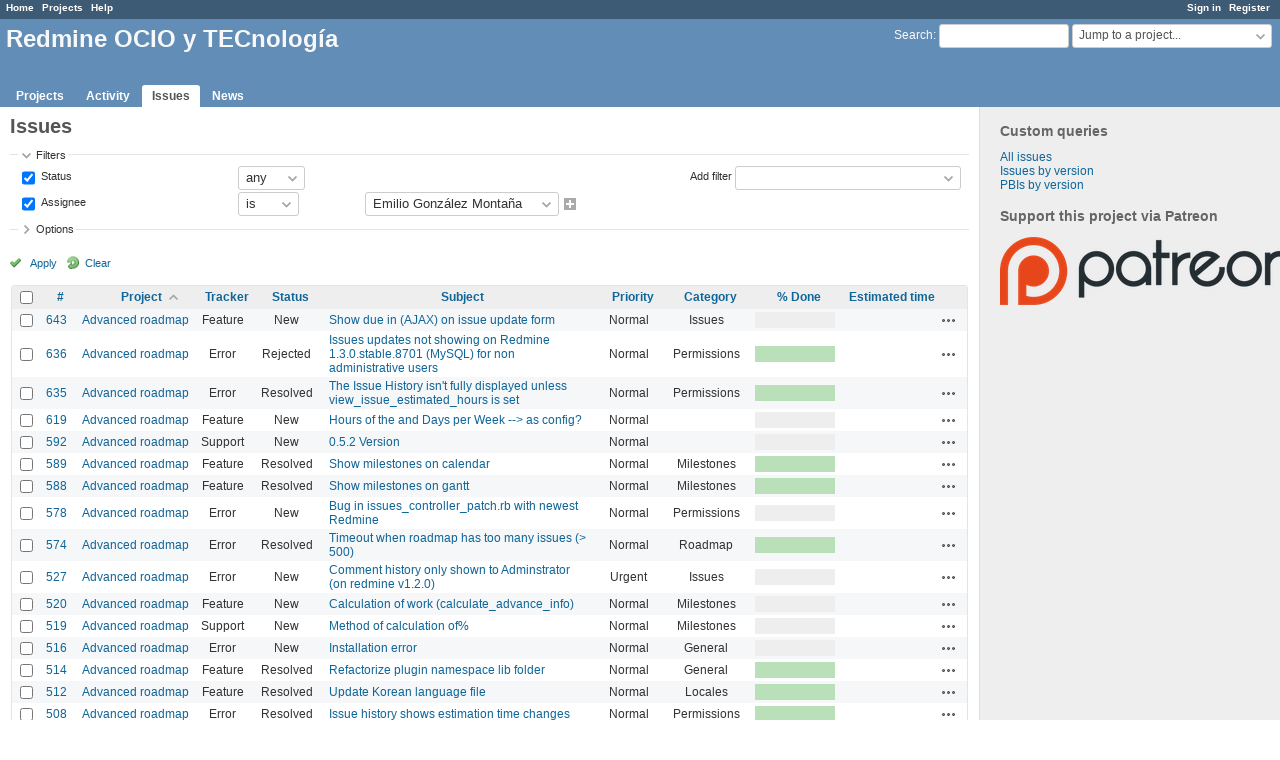

--- FILE ---
content_type: text/html; charset=utf-8
request_url: https://redmine.ociotec.com/issues?assigned_to_id=5&page=2&per_page=100&set_filter=1&sort=project%2Cid%3Adesc%2Ccategory&status_id=%2A
body_size: 120414
content:
<!DOCTYPE html>
<html lang="en">
<head>
<meta charset="utf-8" />
<meta http-equiv="X-UA-Compatible" content="IE=edge"/>
<title>Issues - Redmine OCIO y TECnología</title>
<meta name="viewport" content="width=device-width, initial-scale=1, maximum-scale=1, user-scalable=no">
<meta name="description" content="Redmine" />
<meta name="keywords" content="issue,bug,tracker" />
<meta name="csrf-param" content="authenticity_token" />
<meta name="csrf-token" content="9SFAmRpNbptwu12h03BINNkqSVX63dsHrjue1SbE75tBEzfqiGP3yi1ZztUI4W5DBSiSImiMY8cNyhMla3XN3g==" />
<link rel='shortcut icon' href='/favicon.ico?1576844386' />
<link rel="stylesheet" media="all" href="/stylesheets/jquery/jquery-ui-1.11.0.css?1576844386" />
<link rel="stylesheet" media="all" href="/stylesheets/tribute-3.7.3.css?1576844386" />
<link rel="stylesheet" media="all" href="/stylesheets/application.css?1576844386" />
<link rel="stylesheet" media="all" href="/stylesheets/responsive.css?1576844386" />

<script src="/javascripts/jquery-2.2.4-ui-1.11.0-ujs-5.2.3.js?1576844386"></script>
<script src="/javascripts/tribute-3.7.3.min.js?1576844386"></script>
<script src="/javascripts/application.js?1576844386"></script>
<script src="/javascripts/responsive.js?1576844386"></script>
<script>
//<![CDATA[
$(window).on('load', function(){ warnLeavingUnsaved('The current page contains unsaved text that will be lost if you leave this page.'); });
//]]>
</script>





  <!-- Matomo -->
<script>
  var _paq = window._paq = window._paq || [];
  /* tracker methods like "setCustomDimension" should be called before "trackPageView" */
  _paq.push(['trackPageView']);
  _paq.push(['enableLinkTracking']);
  (function() {
    var u="//matomo.ociotec.com/";
    _paq.push(['setTrackerUrl', u+'matomo.php']);
    _paq.push(['setSiteId', '2']);
    var d=document, g=d.createElement('script'), s=d.getElementsByTagName('script')[0];
    g.async=true; g.src=u+'matomo.js'; s.parentNode.insertBefore(g,s);
  })();
</script>
<!-- End Matomo Code -->

 <link rel="stylesheet" media="all" href="/plugin_assets/advanced_roadmap/stylesheets/advanced_roadmap.css?1586092573" /> <link rel="stylesheet" media="all" href="/plugin_assets/scrum/stylesheets/scrum.css?1586530886" />
<script src="/plugin_assets/scrum/javascripts/scrum.js?1586092573"></script> <link rel="stylesheet" media="all" href="/plugin_assets/wiki_graphviz_plugin/stylesheets/wiki_graphviz.css?1586092573" />


<!-- page specific tags -->
<script>
//<![CDATA[
var datepickerOptions={dateFormat: 'yy-mm-dd', firstDay: 1, showOn: 'button', buttonImageOnly: true, buttonImage: '/images/calendar.png?1576844384', showButtonPanel: true, showWeek: true, showOtherMonths: true, selectOtherMonths: true, changeMonth: true, changeYear: true, beforeShow: beforeShowDatePicker};
//]]>
</script>    <link rel="alternate" type="application/atom+xml" title="Issues" href="https://redmine.ociotec.com/issues.atom" />
    <link rel="alternate" type="application/atom+xml" title="Details of all changes" href="https://redmine.ociotec.com/issues/changes.atom" />
<script src="/javascripts/context_menu.js?1576844386"></script><link rel="stylesheet" media="screen" href="/stylesheets/context_menu.css?1576844386" /></head>
<body class="has-main-menu controller-issues action-index avatars-on">

<div id="wrapper">

<div class="flyout-menu js-flyout-menu">


        <div class="flyout-menu__search">
            <form action="/search" accept-charset="UTF-8" name="form-0425019a" method="get"><input name="utf8" type="hidden" value="&#x2713;" />
            <input type="hidden" name="issues" value="1" />
            <label class="search-magnifier search-magnifier--flyout" for="flyout-search">&#9906;</label>
            <input type="text" name="q" id="flyout-search" class="small js-search-input" placeholder="Search" />
</form>        </div>


        <h3>Project</h3>
        <span class="js-project-menu"></span>

    <h3>General</h3>
    <span class="js-general-menu"></span>

    <span class="js-sidebar flyout-menu__sidebar"></span>

    <h3>Profile</h3>
    <span class="js-profile-menu"></span>

</div>

<div id="wrapper2">
<div id="wrapper3">
<div id="top-menu">
    <div id="account">
        <ul><li><a class="login" href="/login">Sign in</a></li><li><a class="register" href="/account/register">Register</a></li></ul>    </div>
    
    <ul><li><a class="home" href="/">Home</a></li><li><a class="projects" href="/projects">Projects</a></li><li><a class="help" href="https://www.redmine.org/guide">Help</a></li></ul></div>

<div id="header">

    <a href="#" class="mobile-toggle-button js-flyout-menu-toggle-button"></a>

    <div id="quick-search">
        <form action="/search" accept-charset="UTF-8" name="form-17186d72" method="get"><input name="utf8" type="hidden" value="&#x2713;" />
        <input type="hidden" name="scope" />
        <input type="hidden" name="issues" value="1" />
        <label for='q'>
          <a accesskey="4" href="/search">Search</a>:
        </label>
        <input type="text" name="q" id="q" size="20" class="small" accesskey="f" data-auto-complete="true" data-issues-url="/issues/auto_complete?q=" />
</form>        <div id="project-jump" class="drdn"><span class="drdn-trigger">Jump to a project...</span><div class="drdn-content"><div class="quick-search"><input type="text" name="q" id="projects-quick-search" value="" class="autocomplete" data-automcomplete-url="/projects/autocomplete.js?jump=issues" autocomplete="off" /></div><div class="drdn-items projects selection"></div><div class="drdn-items all-projects selection"><a class="selected" href="/projects?jump=issues">All Projects</a></div></div></div>
    </div>

    <h1>Redmine OCIO y TECnología</h1>

    <div id="main-menu" class="tabs">
        <ul><li><a class="projects" href="/projects">Projects</a></li><li><a class="activity" href="/activity">Activity</a></li><li><a class="issues selected" href="/issues">Issues</a></li><li><a class="news" href="/news">News</a></li></ul>
        <div class="tabs-buttons" style="display:none;">
            <button class="tab-left" onclick="moveTabLeft(this); return false;"></button>
            <button class="tab-right" onclick="moveTabRight(this); return false;"></button>
        </div>
    </div>
</div>

<div id="main" class="">
    <div id="sidebar">
            


<h3>Custom queries</h3>
<ul class="queries"><li><a class="query" href="/issues?query_id=1">All issues</a></li>
<li><a class="query" href="/issues?query_id=2">Issues by version</a></li>
<li><a class="query" href="/issues?query_id=5">PBIs by version</a></li></ul>




        
    <h3>Support this project via Patreon</h3>
  <p>
    <a href="http://www.patreon.com/ociotec" target="_blank">
      <img title="Support this project" src="/plugin_assets/ads/images/patreon-logo.png?1586092573" />
    </a>
  </p>


 
    </div>

    <div id="content">
        
        <div class="contextual">
  </div>

<h2>Issues</h2>

<form id="query_form" action="/issues" accept-charset="UTF-8" name="query_form-e9a2d8e6" method="get"><input name="utf8" type="hidden" value="&#x2713;" />
  <input type="hidden" name="set_filter" id="set_filter" value="1" />
<input type="hidden" name="type" id="query_type" value="IssueQuery" disabled="disabled" />
<input type="hidden" name="sort" value="project,id:desc,category" />

<div id="query_form_with_buttons" class="hide-when-print">
<div id="query_form_content">
  <fieldset id="filters" class="collapsible ">
    <legend onclick="toggleFieldset(this);" class="icon icon-expended">Filters</legend>
    <div style="">
      <script>
//<![CDATA[

var operatorLabels = {"=":"is","!":"is not","o":"open","c":"closed","!*":"none","*":"any","\u003e=":"\u003e=","\u003c=":"\u003c=","\u003e\u003c":"between","\u003ct+":"in less than","\u003et+":"in more than","\u003e\u003ct+":"in the next","t+":"in","nd":"tomorrow","t":"today","ld":"yesterday","nw":"next week","w":"this week","lw":"last week","l2w":"last 2 weeks","nm":"next month","m":"this month","lm":"last month","y":"this year","\u003et-":"less than days ago","\u003ct-":"more than days ago","\u003e\u003ct-":"in the past","t-":"days ago","~":"contains","!~":"doesn't contain","^":"starts with","$":"ends with","=p":"any issues in project","=!p":"any issues not in project","!p":"no issues in project","*o":"any open issues","!o":"no open issues"};
var operatorByType = {"list":["=","!"],"list_status":["o","=","!","c","*"],"list_optional":["=","!","!*","*"],"list_subprojects":["*","!*","=","!"],"date":["=","\u003e=","\u003c=","\u003e\u003c","\u003ct+","\u003et+","\u003e\u003ct+","t+","nd","t","ld","nw","w","lw","l2w","nm","m","lm","y","\u003et-","\u003ct-","\u003e\u003ct-","t-","!*","*"],"date_past":["=","\u003e=","\u003c=","\u003e\u003c","\u003et-","\u003ct-","\u003e\u003ct-","t-","t","ld","w","lw","l2w","m","lm","y","!*","*"],"string":["~","=","!~","!","^","$","!*","*"],"text":["~","!~","^","$","!*","*"],"integer":["=","\u003e=","\u003c=","\u003e\u003c","!*","*"],"float":["=","\u003e=","\u003c=","\u003e\u003c","!*","*"],"relation":["=","!","=p","=!p","!p","*o","!o","!*","*"],"tree":["=","~","!*","*"]};
var availableFilters = {"status_id":{"type":"list_status","name":"Status","remote":true,"values":[["New","1"],["In progress","2"],["Resolved","3"],["Rejected","6"]]},"project_id":{"type":"list","name":"Project","remote":true},"tracker_id":{"type":"list","name":"Tracker","values":[["Feature","2"],["Error","1"],["Support","3"],["Task","5"],["User story","6"],["Defect","8"],["Technical debt","9"],["To do","7"]]},"priority_id":{"type":"list","name":"Priority","values":[["Low","3"],["Normal","4"],["High","5"],["Urgent","6"],["Immediate","7"]]},"author_id":{"type":"list","name":"Author","remote":true},"assigned_to_id":{"type":"list_optional","name":"Assignee","remote":true,"values":[["Andrew Rudenko","54","active"],["Artur H","826","active"],["Emilio González Montaña","5","active"],["Jordi Vila Mas","19120","active"],["Mark de Haan","53","active"],["Rafael Lorenzo Alonso","14","active"],["Emilio González Montaña","5"]]},"member_of_group":{"type":"list_optional","name":"Assignee's group","remote":true},"assigned_to_role":{"type":"list_optional","name":"Assignee's role","remote":true},"fixed_version_id":{"type":"list_optional","name":"Target version","remote":true},"fixed_version.due_date":{"type":"date","name":"Target version's Due date","values":null},"fixed_version.status":{"type":"list","name":"Target version's Status","values":[["open","open"],["locked","locked"],["closed","closed"]]},"subject":{"type":"text","name":"Subject","values":null},"description":{"type":"text","name":"Description","values":null},"created_on":{"type":"date_past","name":"Created","values":null},"updated_on":{"type":"date_past","name":"Updated","values":null},"closed_on":{"type":"date_past","name":"Closed","values":null},"start_date":{"type":"date","name":"Start date","values":null},"due_date":{"type":"date","name":"Due date","values":null},"estimated_hours":{"type":"float","name":"Estimated time","values":null},"done_ratio":{"type":"integer","name":"% Done","values":null},"attachment":{"type":"text","name":"File","values":null},"updated_by":{"type":"list","name":"Updated by","remote":true},"last_updated_by":{"type":"list","name":"Last updated by","remote":true},"project.status":{"type":"list","name":"Project's Status","remote":true},"cf_2":{"type":"list_optional","name":"Source","remote":true},"cf_4":{"type":"list_optional","name":"Detected on version","remote":true},"cf_4.due_date":{"type":"date","name":"Detected on version's Due date","values":null},"cf_4.status":{"type":"list","name":"Detected on version's Status","values":[["open","open"],["locked","locked"],["closed","closed"]]},"cf_5":{"type":"list_optional","name":"Redmine version","remote":true},"cf_13":{"type":"list_optional","name":"Blocked","remote":true},"cf_14":{"type":"list_optional","name":"Alone","remote":true},"relates":{"type":"relation","name":"Related to","remote":true},"duplicates":{"type":"relation","name":"Is duplicate of","remote":true},"duplicated":{"type":"relation","name":"Has duplicate","remote":true},"blocks":{"type":"relation","name":"Blocks","remote":true},"blocked":{"type":"relation","name":"Blocked by","remote":true},"precedes":{"type":"relation","name":"Precedes","remote":true},"follows":{"type":"relation","name":"Follows","remote":true},"copied_to":{"type":"relation","name":"Copied to","remote":true},"copied_from":{"type":"relation","name":"Copied from","remote":true},"parent_id":{"type":"tree","name":"Parent task","values":null},"child_id":{"type":"tree","name":"Subtasks","values":null},"issue_id":{"type":"integer","name":"Issue","values":null}};
var labelDayPlural = "days";

var filtersUrl = "\/queries\/filter?type=IssueQuery";

$(document).ready(function(){
  initFilters();
  addFilter("status_id", "*", [""]);
  addFilter("assigned_to_id", "=", ["5"]);
});

//]]>
</script>
<table id="filters-table">
</table>

<div class="add-filter">
<label for="add_filter_select">Add filter</label>
<select id="add_filter_select"><option value="">&nbsp;</option>
<option value="status_id">Status</option>
<option value="project_id">Project</option>
<option value="tracker_id">Tracker</option>
<option value="priority_id">Priority</option>
<option value="author_id">Author</option>
<option value="assigned_to_id">Assignee</option>
<option value="fixed_version_id">Target version</option>
<option value="subject">Subject</option>
<option value="description">Description</option>
<option value="done_ratio">% Done</option>
<option value="attachment">File</option>
<option value="updated_by">Updated by</option>
<option value="last_updated_by">Last updated by</option>
<option value="cf_2">Source</option>
<option value="cf_4">Detected on version</option>
<option value="cf_5">Redmine version</option>
<option value="cf_13">Blocked</option>
<option value="cf_14">Alone</option>
<option value="issue_id">Issue</option><optgroup label="Assignee"><option value="member_of_group">Assignee&#39;s group</option>
<option value="assigned_to_role">Assignee&#39;s role</option></optgroup><optgroup label="Target version"><option value="fixed_version.due_date">Target version&#39;s Due date</option>
<option value="fixed_version.status">Target version&#39;s Status</option></optgroup><optgroup label="Date"><option value="created_on">Created</option>
<option value="updated_on">Updated</option>
<option value="closed_on">Closed</option>
<option value="start_date">Start date</option>
<option value="due_date">Due date</option></optgroup><optgroup label="Time tracking"><option value="estimated_hours">Estimated time</option></optgroup><optgroup label="Project"><option value="project.status">Project&#39;s Status</option></optgroup><optgroup label="Detected on version"><option value="cf_4.due_date">Detected on version&#39;s Due date</option>
<option value="cf_4.status">Detected on version&#39;s Status</option></optgroup><optgroup label="Relations"><option value="relates">Related to</option>
<option value="duplicates">Is duplicate of</option>
<option value="duplicated">Has duplicate</option>
<option value="blocks">Blocks</option>
<option value="blocked">Blocked by</option>
<option value="precedes">Precedes</option>
<option value="follows">Follows</option>
<option value="copied_to">Copied to</option>
<option value="copied_from">Copied from</option>
<option value="parent_id">Parent task</option>
<option value="child_id">Subtasks</option></optgroup></select>
</div>

<input type="hidden" name="f[]" id="f_" value="" />

    </div>
  </fieldset>

    <fieldset id="options" class="collapsible collapsed">
      <legend onclick="toggleFieldset(this);" class="icon icon-collapsed">Options</legend>
        <div class="hidden">
          <table id="list-definition" class="">
            <tr>
              <td class="field">Columns</td>
              <td>
<span class="query-columns">
  <span>
      <label for="available_c">Available Columns</label>
      <select name="available_columns[]" id="available_c" multiple="multiple" size="10" ondblclick="moveOptions(this.form.available_c, this.form.selected_c);"><option value="parent">Parent task</option>
<option value="parent.subject">Parent task subject</option>
<option value="author">Author</option>
<option value="assigned_to">Assignee</option>
<option value="updated_on">Updated</option>
<option value="fixed_version">Target version</option>
<option value="start_date">Start date</option>
<option value="due_date">Due date</option>
<option value="pending_effort">Pending effort</option>
<option value="total_estimated_hours">Total estimated time</option>
<option value="created_on">Created</option>
<option value="closed_on">Closed</option>
<option value="last_updated_by">Last updated by</option>
<option value="relations">Related issues</option>
<option value="attachments">Files</option>
<option value="sprint">Sprint</option>
<option value="position">Position</option>
<option value="cf_2">Source</option>
<option value="cf_4">Detected on version</option>
<option value="cf_13">Blocked</option>
<option value="cf_14">Alone</option>
<option value="cf_5">Redmine version</option></select>
  </span>
  <span class="buttons">
      <input type="button" value="&#8594;" class="move-right"
       onclick="moveOptions(this.form.available_c, this.form.selected_c);" />
      <input type="button" value="&#8592;" class="move-left"
       onclick="moveOptions(this.form.selected_c, this.form.available_c);" />
  </span>
  <span>
      <label for="selected_c">Selected Columns</label>
      <select name="c[]" id="selected_c" multiple="multiple" size="10" ondblclick="moveOptions(this.form.selected_c, this.form.available_c);"><option value="project">Project</option>
<option value="tracker">Tracker</option>
<option value="status">Status</option>
<option value="subject">Subject</option>
<option value="priority">Priority</option>
<option value="category">Category</option>
<option value="done_ratio">% Done</option>
<option value="estimated_hours">Estimated time</option></select>
  </span>
  <span class="buttons">
      <input type="button" value="&#8648;" onclick="moveOptionTop(this.form.selected_c);" />
      <input type="button" value="&#8593;" onclick="moveOptionUp(this.form.selected_c);" />
      <input type="button" value="&#8595;" onclick="moveOptionDown(this.form.selected_c);" />
      <input type="button" value="&#8650;" onclick="moveOptionBottom(this.form.selected_c);" />
  </span>
</span>

<script>
//<![CDATA[

$(document).ready(function(){
  $('.query-columns').closest('form').submit(function(){
    $('#selected_c option').prop('selected', true);
  });
});

//]]>
</script></td>
            </tr>
            <tr>
              <td class="field"><label for='group_by'>Group results by</label></td>
              <td><select name="group_by" id="group_by"><option value="">&nbsp;</option>
<option value="project">Project</option>
<option value="tracker">Tracker</option>
<option value="status">Status</option>
<option value="priority">Priority</option>
<option value="author">Author</option>
<option value="assigned_to">Assignee</option>
<option value="updated_on">Updated</option>
<option value="category">Category</option>
<option value="fixed_version">Target version</option>
<option value="start_date">Start date</option>
<option value="due_date">Due date</option>
<option value="done_ratio">% Done</option>
<option value="created_on">Created</option>
<option value="closed_on">Closed</option>
<option value="sprint">Sprint</option>
<option value="cf_2">Source</option>
<option value="cf_4">Detected on version</option>
<option value="cf_13">Blocked</option>
<option value="cf_14">Alone</option>
<option value="cf_5">Redmine version</option></select></td>
            </tr>
            <tr>
              <td class="field">Show</td>
              <td><label class="inline"><input type="checkbox" name="c[]" value="description" /> Description</label><label class="inline"><input type="checkbox" name="c[]" value="last_notes" /> Last notes</label></td>
            </tr>
            <tr>
              <td>Totals</td>
              <td><label class="inline"><input type="checkbox" name="t[]" value="pending_effort" /> Pending effort</label><input type="hidden" name="t[]" id="t_" value="" /></td>
            </tr>
        </table>
      </div>
    </fieldset>
</div>

<p class="buttons">
  <a href="#" onclick="$(&quot;#query_form&quot;).submit(); return false;" class="icon icon-checked">Apply</a>
  <a class="icon icon-reload" href="/issues?set_filter=1&amp;sort=">Clear</a>
</p>
</div>



<script>
//<![CDATA[

$(function ($) {
  $('input[name=display_type]').change(function (e) {
    if ($("#display_type_list").is(':checked')) {
      $('table#list-definition').show();
    } else {
      $('table#list-definition').hide();
    }

  })
});


//]]>
</script>
</form>


<form data-cm-url="/issues/context_menu" action="/issues" accept-charset="UTF-8" name="form-b0d53fdb" method="post"><input name="utf8" type="hidden" value="&#x2713;" /><input type="hidden" name="authenticity_token" value="d6OPnVdRFSGpOPUOEICIET2WjltTYnRAN04I8aUqMVzDkfjuxX+McPTaZnrLEa5m4ZRVLMEzzICUv4UB6JsTGQ==" /><input type="hidden" name="back_url" value="/issues?assigned_to_id=5&amp;page=2&amp;per_page=100&amp;set_filter=1&amp;sort=project%2Cid%3Adesc%2Ccategory&amp;status_id=%2A" />
<input type="hidden" name="c[]" value="id" /><input type="hidden" name="c[]" value="project" /><input type="hidden" name="c[]" value="tracker" /><input type="hidden" name="c[]" value="status" /><input type="hidden" name="c[]" value="subject" /><input type="hidden" name="c[]" value="priority" /><input type="hidden" name="c[]" value="category" /><input type="hidden" name="c[]" value="done_ratio" /><input type="hidden" name="c[]" value="estimated_hours" />
<div class="autoscroll">
<table class="list issues odd-even sort-by-project sort-asc">
  <thead>
    <tr>
      <th class="checkbox hide-when-print">
        <input type="checkbox" name="check_all" id="check_all" value="" class="toggle-selection" title="Check all/Uncheck all" />
      </th>
        <th class="id"><a title="Sort by &quot;#&quot;" href="/issues?assigned_to_id=5&amp;page=2&amp;per_page=100&amp;set_filter=1&amp;sort=id%3Adesc%2Cproject%2Ccategory&amp;status_id=%2A">#</a></th>
        <th class="project"><a title="Sort by &quot;Project&quot;" class="sort asc icon icon-sorted-desc" href="/issues?assigned_to_id=5&amp;page=2&amp;per_page=100&amp;set_filter=1&amp;sort=project%3Adesc%2Cid%3Adesc%2Ccategory&amp;status_id=%2A">Project</a></th>
        <th class="tracker"><a title="Sort by &quot;Tracker&quot;" href="/issues?assigned_to_id=5&amp;page=2&amp;per_page=100&amp;set_filter=1&amp;sort=tracker%2Cproject%2Cid%3Adesc&amp;status_id=%2A">Tracker</a></th>
        <th class="status"><a title="Sort by &quot;Status&quot;" href="/issues?assigned_to_id=5&amp;page=2&amp;per_page=100&amp;set_filter=1&amp;sort=status%2Cproject%2Cid%3Adesc&amp;status_id=%2A">Status</a></th>
        <th class="subject"><a title="Sort by &quot;Subject&quot;" href="/issues?assigned_to_id=5&amp;page=2&amp;per_page=100&amp;set_filter=1&amp;sort=subject%2Cproject%2Cid%3Adesc&amp;status_id=%2A">Subject</a></th>
        <th class="priority"><a title="Sort by &quot;Priority&quot;" href="/issues?assigned_to_id=5&amp;page=2&amp;per_page=100&amp;set_filter=1&amp;sort=priority%3Adesc%2Cproject%2Cid%3Adesc&amp;status_id=%2A">Priority</a></th>
        <th class="category"><a title="Sort by &quot;Category&quot;" href="/issues?assigned_to_id=5&amp;page=2&amp;per_page=100&amp;set_filter=1&amp;sort=category%2Cproject%2Cid%3Adesc&amp;status_id=%2A">Category</a></th>
        <th class="done_ratio"><a title="Sort by &quot;% Done&quot;" href="/issues?assigned_to_id=5&amp;page=2&amp;per_page=100&amp;set_filter=1&amp;sort=done_ratio%2Cproject%2Cid%3Adesc&amp;status_id=%2A">% Done</a></th>
        <th class="estimated_hours"><a title="Sort by &quot;Estimated time&quot;" href="/issues?assigned_to_id=5&amp;page=2&amp;per_page=100&amp;set_filter=1&amp;sort=estimated_hours%2Cproject%2Cid%3Adesc&amp;status_id=%2A">Estimated time</a></th>
      <th class="buttons"></th>
    </tr>
  </thead>
  <tbody>
  <tr id="issue-643" class="hascontextmenu odd issue tracker-2 status-1 priority-4 priority-default ">
    <td class="checkbox hide-when-print"><input type="checkbox" name="ids[]" value="643" /></td>
    <td class="id"><a href="/issues/643">643</a></td>
    <td class="project"><a href="/projects/advanced-roadmap">Advanced roadmap</a></td>
    <td class="tracker">Feature</td>
    <td class="status">New</td>
    <td class="subject"><a href="/issues/643">Show due in (AJAX) on issue update form</a></td>
    <td class="priority">Normal</td>
    <td class="category">Issues</td>
    <td class="done_ratio"><table class="progress progress-0"><tr><td style="width: 100%;" class="todo"></td></tr></table><p class="percent"></p></td>
    <td class="estimated_hours"></td>
    <td class="buttons"><a title="Actions" class="icon-only icon-actions js-contextmenu" href="#">Actions</a></td>
  </tr>
  <tr id="issue-636" class="hascontextmenu even issue tracker-1 status-6 priority-4 priority-default closed ">
    <td class="checkbox hide-when-print"><input type="checkbox" name="ids[]" value="636" /></td>
    <td class="id"><a href="/issues/636">636</a></td>
    <td class="project"><a href="/projects/advanced-roadmap">Advanced roadmap</a></td>
    <td class="tracker">Error</td>
    <td class="status">Rejected</td>
    <td class="subject"><a href="/issues/636">Issues updates not showing on Redmine 1.3.0.stable.8701 (MySQL) for non administrative users</a></td>
    <td class="priority">Normal</td>
    <td class="category">Permissions</td>
    <td class="done_ratio"><table class="progress progress-100"><tr><td style="width: 100%;" class="closed" title="100%"></td></tr></table><p class="percent"></p></td>
    <td class="estimated_hours"></td>
    <td class="buttons"><a title="Actions" class="icon-only icon-actions js-contextmenu" href="#">Actions</a></td>
  </tr>
  <tr id="issue-635" class="hascontextmenu odd issue tracker-1 status-3 priority-4 priority-default closed ">
    <td class="checkbox hide-when-print"><input type="checkbox" name="ids[]" value="635" /></td>
    <td class="id"><a href="/issues/635">635</a></td>
    <td class="project"><a href="/projects/advanced-roadmap">Advanced roadmap</a></td>
    <td class="tracker">Error</td>
    <td class="status">Resolved</td>
    <td class="subject"><a href="/issues/635">The Issue History isn&#39;t fully displayed unless view_issue_estimated_hours is set</a></td>
    <td class="priority">Normal</td>
    <td class="category">Permissions</td>
    <td class="done_ratio"><table class="progress progress-100"><tr><td style="width: 100%;" class="closed" title="100%"></td></tr></table><p class="percent"></p></td>
    <td class="estimated_hours"></td>
    <td class="buttons"><a title="Actions" class="icon-only icon-actions js-contextmenu" href="#">Actions</a></td>
  </tr>
  <tr id="issue-619" class="hascontextmenu even issue tracker-2 status-1 priority-4 priority-default ">
    <td class="checkbox hide-when-print"><input type="checkbox" name="ids[]" value="619" /></td>
    <td class="id"><a href="/issues/619">619</a></td>
    <td class="project"><a href="/projects/advanced-roadmap">Advanced roadmap</a></td>
    <td class="tracker">Feature</td>
    <td class="status">New</td>
    <td class="subject"><a href="/issues/619">Hours of the and Days per Week --&gt; as config?</a></td>
    <td class="priority">Normal</td>
    <td class="category"></td>
    <td class="done_ratio"><table class="progress progress-0"><tr><td style="width: 100%;" class="todo"></td></tr></table><p class="percent"></p></td>
    <td class="estimated_hours"></td>
    <td class="buttons"><a title="Actions" class="icon-only icon-actions js-contextmenu" href="#">Actions</a></td>
  </tr>
  <tr id="issue-592" class="hascontextmenu odd issue tracker-3 status-1 priority-4 priority-default ">
    <td class="checkbox hide-when-print"><input type="checkbox" name="ids[]" value="592" /></td>
    <td class="id"><a href="/issues/592">592</a></td>
    <td class="project"><a href="/projects/advanced-roadmap">Advanced roadmap</a></td>
    <td class="tracker">Support</td>
    <td class="status">New</td>
    <td class="subject"><a href="/issues/592">0.5.2 Version</a></td>
    <td class="priority">Normal</td>
    <td class="category"></td>
    <td class="done_ratio"><table class="progress progress-0"><tr><td style="width: 100%;" class="todo"></td></tr></table><p class="percent"></p></td>
    <td class="estimated_hours"></td>
    <td class="buttons"><a title="Actions" class="icon-only icon-actions js-contextmenu" href="#">Actions</a></td>
  </tr>
  <tr id="issue-589" class="hascontextmenu even issue tracker-2 status-3 priority-4 priority-default closed ">
    <td class="checkbox hide-when-print"><input type="checkbox" name="ids[]" value="589" /></td>
    <td class="id"><a href="/issues/589">589</a></td>
    <td class="project"><a href="/projects/advanced-roadmap">Advanced roadmap</a></td>
    <td class="tracker">Feature</td>
    <td class="status">Resolved</td>
    <td class="subject"><a href="/issues/589">Show milestones on calendar</a></td>
    <td class="priority">Normal</td>
    <td class="category">Milestones</td>
    <td class="done_ratio"><table class="progress progress-100"><tr><td style="width: 100%;" class="closed" title="100%"></td></tr></table><p class="percent"></p></td>
    <td class="estimated_hours"></td>
    <td class="buttons"><a title="Actions" class="icon-only icon-actions js-contextmenu" href="#">Actions</a></td>
  </tr>
  <tr id="issue-588" class="hascontextmenu odd issue tracker-2 status-3 priority-4 priority-default closed ">
    <td class="checkbox hide-when-print"><input type="checkbox" name="ids[]" value="588" /></td>
    <td class="id"><a href="/issues/588">588</a></td>
    <td class="project"><a href="/projects/advanced-roadmap">Advanced roadmap</a></td>
    <td class="tracker">Feature</td>
    <td class="status">Resolved</td>
    <td class="subject"><a href="/issues/588">Show milestones on gantt</a></td>
    <td class="priority">Normal</td>
    <td class="category">Milestones</td>
    <td class="done_ratio"><table class="progress progress-100"><tr><td style="width: 100%;" class="closed" title="100%"></td></tr></table><p class="percent"></p></td>
    <td class="estimated_hours"></td>
    <td class="buttons"><a title="Actions" class="icon-only icon-actions js-contextmenu" href="#">Actions</a></td>
  </tr>
  <tr id="issue-578" class="hascontextmenu even issue tracker-1 status-1 priority-4 priority-default ">
    <td class="checkbox hide-when-print"><input type="checkbox" name="ids[]" value="578" /></td>
    <td class="id"><a href="/issues/578">578</a></td>
    <td class="project"><a href="/projects/advanced-roadmap">Advanced roadmap</a></td>
    <td class="tracker">Error</td>
    <td class="status">New</td>
    <td class="subject"><a href="/issues/578">Bug in issues_controller_patch.rb with newest Redmine</a></td>
    <td class="priority">Normal</td>
    <td class="category">Permissions</td>
    <td class="done_ratio"><table class="progress progress-0"><tr><td style="width: 100%;" class="todo"></td></tr></table><p class="percent"></p></td>
    <td class="estimated_hours"></td>
    <td class="buttons"><a title="Actions" class="icon-only icon-actions js-contextmenu" href="#">Actions</a></td>
  </tr>
  <tr id="issue-574" class="hascontextmenu odd issue tracker-1 status-3 priority-4 priority-default closed ">
    <td class="checkbox hide-when-print"><input type="checkbox" name="ids[]" value="574" /></td>
    <td class="id"><a href="/issues/574">574</a></td>
    <td class="project"><a href="/projects/advanced-roadmap">Advanced roadmap</a></td>
    <td class="tracker">Error</td>
    <td class="status">Resolved</td>
    <td class="subject"><a href="/issues/574">Timeout when roadmap has too many issues (&gt; 500)</a></td>
    <td class="priority">Normal</td>
    <td class="category">Roadmap</td>
    <td class="done_ratio"><table class="progress progress-100"><tr><td style="width: 100%;" class="closed" title="100%"></td></tr></table><p class="percent"></p></td>
    <td class="estimated_hours"></td>
    <td class="buttons"><a title="Actions" class="icon-only icon-actions js-contextmenu" href="#">Actions</a></td>
  </tr>
  <tr id="issue-527" class="hascontextmenu even issue tracker-1 status-1 priority-6 priority-high2 ">
    <td class="checkbox hide-when-print"><input type="checkbox" name="ids[]" value="527" /></td>
    <td class="id"><a href="/issues/527">527</a></td>
    <td class="project"><a href="/projects/advanced-roadmap">Advanced roadmap</a></td>
    <td class="tracker">Error</td>
    <td class="status">New</td>
    <td class="subject"><a href="/issues/527">Comment history only shown to Adminstrator (on redmine v1.2.0)</a></td>
    <td class="priority">Urgent</td>
    <td class="category">Issues</td>
    <td class="done_ratio"><table class="progress progress-0"><tr><td style="width: 100%;" class="todo"></td></tr></table><p class="percent"></p></td>
    <td class="estimated_hours"></td>
    <td class="buttons"><a title="Actions" class="icon-only icon-actions js-contextmenu" href="#">Actions</a></td>
  </tr>
  <tr id="issue-520" class="hascontextmenu odd issue tracker-2 status-1 priority-4 priority-default ">
    <td class="checkbox hide-when-print"><input type="checkbox" name="ids[]" value="520" /></td>
    <td class="id"><a href="/issues/520">520</a></td>
    <td class="project"><a href="/projects/advanced-roadmap">Advanced roadmap</a></td>
    <td class="tracker">Feature</td>
    <td class="status">New</td>
    <td class="subject"><a href="/issues/520">Calculation of work (calculate_advance_info)</a></td>
    <td class="priority">Normal</td>
    <td class="category">Milestones</td>
    <td class="done_ratio"><table class="progress progress-0"><tr><td style="width: 100%;" class="todo"></td></tr></table><p class="percent"></p></td>
    <td class="estimated_hours"></td>
    <td class="buttons"><a title="Actions" class="icon-only icon-actions js-contextmenu" href="#">Actions</a></td>
  </tr>
  <tr id="issue-519" class="hascontextmenu even issue tracker-3 status-1 priority-4 priority-default ">
    <td class="checkbox hide-when-print"><input type="checkbox" name="ids[]" value="519" /></td>
    <td class="id"><a href="/issues/519">519</a></td>
    <td class="project"><a href="/projects/advanced-roadmap">Advanced roadmap</a></td>
    <td class="tracker">Support</td>
    <td class="status">New</td>
    <td class="subject"><a href="/issues/519">Method of calculation of%</a></td>
    <td class="priority">Normal</td>
    <td class="category">Milestones</td>
    <td class="done_ratio"><table class="progress progress-0"><tr><td style="width: 100%;" class="todo"></td></tr></table><p class="percent"></p></td>
    <td class="estimated_hours"></td>
    <td class="buttons"><a title="Actions" class="icon-only icon-actions js-contextmenu" href="#">Actions</a></td>
  </tr>
  <tr id="issue-516" class="hascontextmenu odd issue tracker-1 status-1 priority-4 priority-default ">
    <td class="checkbox hide-when-print"><input type="checkbox" name="ids[]" value="516" /></td>
    <td class="id"><a href="/issues/516">516</a></td>
    <td class="project"><a href="/projects/advanced-roadmap">Advanced roadmap</a></td>
    <td class="tracker">Error</td>
    <td class="status">New</td>
    <td class="subject"><a href="/issues/516">Installation error</a></td>
    <td class="priority">Normal</td>
    <td class="category">General</td>
    <td class="done_ratio"><table class="progress progress-0"><tr><td style="width: 100%;" class="todo"></td></tr></table><p class="percent"></p></td>
    <td class="estimated_hours"></td>
    <td class="buttons"><a title="Actions" class="icon-only icon-actions js-contextmenu" href="#">Actions</a></td>
  </tr>
  <tr id="issue-514" class="hascontextmenu even issue tracker-2 status-3 priority-4 priority-default closed ">
    <td class="checkbox hide-when-print"><input type="checkbox" name="ids[]" value="514" /></td>
    <td class="id"><a href="/issues/514">514</a></td>
    <td class="project"><a href="/projects/advanced-roadmap">Advanced roadmap</a></td>
    <td class="tracker">Feature</td>
    <td class="status">Resolved</td>
    <td class="subject"><a href="/issues/514">Refactorize plugin namespace lib folder</a></td>
    <td class="priority">Normal</td>
    <td class="category">General</td>
    <td class="done_ratio"><table class="progress progress-100"><tr><td style="width: 100%;" class="closed" title="100%"></td></tr></table><p class="percent"></p></td>
    <td class="estimated_hours"></td>
    <td class="buttons"><a title="Actions" class="icon-only icon-actions js-contextmenu" href="#">Actions</a></td>
  </tr>
  <tr id="issue-512" class="hascontextmenu odd issue tracker-2 status-3 priority-4 priority-default closed ">
    <td class="checkbox hide-when-print"><input type="checkbox" name="ids[]" value="512" /></td>
    <td class="id"><a href="/issues/512">512</a></td>
    <td class="project"><a href="/projects/advanced-roadmap">Advanced roadmap</a></td>
    <td class="tracker">Feature</td>
    <td class="status">Resolved</td>
    <td class="subject"><a href="/issues/512">Update Korean language file</a></td>
    <td class="priority">Normal</td>
    <td class="category">Locales</td>
    <td class="done_ratio"><table class="progress progress-100"><tr><td style="width: 100%;" class="closed" title="100%"></td></tr></table><p class="percent"></p></td>
    <td class="estimated_hours"></td>
    <td class="buttons"><a title="Actions" class="icon-only icon-actions js-contextmenu" href="#">Actions</a></td>
  </tr>
  <tr id="issue-508" class="hascontextmenu even issue tracker-1 status-3 priority-4 priority-default closed ">
    <td class="checkbox hide-when-print"><input type="checkbox" name="ids[]" value="508" /></td>
    <td class="id"><a href="/issues/508">508</a></td>
    <td class="project"><a href="/projects/advanced-roadmap">Advanced roadmap</a></td>
    <td class="tracker">Error</td>
    <td class="status">Resolved</td>
    <td class="subject"><a href="/issues/508">Issue history shows estimation time changes</a></td>
    <td class="priority">Normal</td>
    <td class="category">Permissions</td>
    <td class="done_ratio"><table class="progress progress-100"><tr><td style="width: 100%;" class="closed" title="100%"></td></tr></table><p class="percent"></p></td>
    <td class="estimated_hours"></td>
    <td class="buttons"><a title="Actions" class="icon-only icon-actions js-contextmenu" href="#">Actions</a></td>
  </tr>
  <tr id="issue-474" class="hascontextmenu odd issue tracker-2 status-3 priority-4 priority-default closed ">
    <td class="checkbox hide-when-print"><input type="checkbox" name="ids[]" value="474" /></td>
    <td class="id"><a href="/issues/474">474</a></td>
    <td class="project"><a href="/projects/advanced-roadmap">Advanced roadmap</a></td>
    <td class="tracker">Feature</td>
    <td class="status">Resolved</td>
    <td class="subject"><a href="/issues/474">Homogenize due in dates on Version view</a></td>
    <td class="priority">Normal</td>
    <td class="category">Versions</td>
    <td class="done_ratio"><table class="progress progress-100"><tr><td style="width: 100%;" class="closed" title="100%"></td></tr></table><p class="percent"></p></td>
    <td class="estimated_hours"></td>
    <td class="buttons"><a title="Actions" class="icon-only icon-actions js-contextmenu" href="#">Actions</a></td>
  </tr>
  <tr id="issue-473" class="hascontextmenu even issue tracker-1 status-3 priority-4 priority-default closed ">
    <td class="checkbox hide-when-print"><input type="checkbox" name="ids[]" value="473" /></td>
    <td class="id"><a href="/issues/473">473</a></td>
    <td class="project"><a href="/projects/advanced-roadmap">Advanced roadmap</a></td>
    <td class="tracker">Error</td>
    <td class="status">Resolved</td>
    <td class="subject"><a href="/issues/473">Versions due in with speed and parallel is wrong</a></td>
    <td class="priority">Normal</td>
    <td class="category">Versions</td>
    <td class="done_ratio"><table class="progress progress-100"><tr><td style="width: 100%;" class="closed" title="100%"></td></tr></table><p class="percent"></p></td>
    <td class="estimated_hours"></td>
    <td class="buttons"><a title="Actions" class="icon-only icon-actions js-contextmenu" href="#">Actions</a></td>
  </tr>
  <tr id="issue-472" class="hascontextmenu odd issue tracker-2 status-3 priority-4 priority-default closed ">
    <td class="checkbox hide-when-print"><input type="checkbox" name="ids[]" value="472" /></td>
    <td class="id"><a href="/issues/472">472</a></td>
    <td class="project"><a href="/projects/advanced-roadmap">Advanced roadmap</a></td>
    <td class="tracker">Feature</td>
    <td class="status">Resolved</td>
    <td class="subject"><a href="/issues/472">Add permission to see time estimations</a></td>
    <td class="priority">Normal</td>
    <td class="category">Permissions</td>
    <td class="done_ratio"><table class="progress progress-100"><tr><td style="width: 100%;" class="closed" title="100%"></td></tr></table><p class="percent"></p></td>
    <td class="estimated_hours"></td>
    <td class="buttons"><a title="Actions" class="icon-only icon-actions js-contextmenu" href="#">Actions</a></td>
  </tr>
  <tr id="issue-471" class="hascontextmenu even issue tracker-2 status-3 priority-4 priority-default closed ">
    <td class="checkbox hide-when-print"><input type="checkbox" name="ids[]" value="471" /></td>
    <td class="id"><a href="/issues/471">471</a></td>
    <td class="project"><a href="/projects/advanced-roadmap">Advanced roadmap</a></td>
    <td class="tracker">Feature</td>
    <td class="status">Resolved</td>
    <td class="subject"><a href="/issues/471">Refactorize issue show view with callbacks</a></td>
    <td class="priority">Normal</td>
    <td class="category">Issues</td>
    <td class="done_ratio"><table class="progress progress-100"><tr><td style="width: 100%;" class="closed" title="100%"></td></tr></table><p class="percent"></p></td>
    <td class="estimated_hours"></td>
    <td class="buttons"><a title="Actions" class="icon-only icon-actions js-contextmenu" href="#">Actions</a></td>
  </tr>
  <tr id="issue-470" class="hascontextmenu odd issue tracker-2 status-3 priority-5 priority-high3 closed ">
    <td class="checkbox hide-when-print"><input type="checkbox" name="ids[]" value="470" /></td>
    <td class="id"><a href="/issues/470">470</a></td>
    <td class="project"><a href="/projects/advanced-roadmap">Advanced roadmap</a></td>
    <td class="tracker">Feature</td>
    <td class="status">Resolved</td>
    <td class="subject"><a href="/issues/470">Don&#39;t show time spent if permission is missing</a></td>
    <td class="priority">High</td>
    <td class="category">Permissions</td>
    <td class="done_ratio"><table class="progress progress-100"><tr><td style="width: 100%;" class="closed" title="100%"></td></tr></table><p class="percent"></p></td>
    <td class="estimated_hours"></td>
    <td class="buttons"><a title="Actions" class="icon-only icon-actions js-contextmenu" href="#">Actions</a></td>
  </tr>
  <tr id="issue-463" class="hascontextmenu even issue tracker-2 status-3 priority-4 priority-default closed ">
    <td class="checkbox hide-when-print"><input type="checkbox" name="ids[]" value="463" /></td>
    <td class="id"><a href="/issues/463">463</a></td>
    <td class="project"><a href="/projects/advanced-roadmap">Advanced roadmap</a></td>
    <td class="tracker">Feature</td>
    <td class="status">Resolved</td>
    <td class="subject"><a href="/issues/463">Show total on versions for speed calculated rest hours</a></td>
    <td class="priority">Normal</td>
    <td class="category">Versions</td>
    <td class="done_ratio"><table class="progress progress-100"><tr><td style="width: 100%;" class="closed" title="100%"></td></tr></table><p class="percent"></p></td>
    <td class="estimated_hours"></td>
    <td class="buttons"><a title="Actions" class="icon-only icon-actions js-contextmenu" href="#">Actions</a></td>
  </tr>
  <tr id="issue-462" class="hascontextmenu odd issue tracker-1 status-6 priority-4 priority-default closed ">
    <td class="checkbox hide-when-print"><input type="checkbox" name="ids[]" value="462" /></td>
    <td class="id"><a href="/issues/462">462</a></td>
    <td class="project"><a href="/projects/advanced-roadmap">Advanced roadmap</a></td>
    <td class="tracker">Error</td>
    <td class="status">Rejected</td>
    <td class="subject"><a href="/issues/462">Bad formula to calculate % on versions</a></td>
    <td class="priority">Normal</td>
    <td class="category">Roadmap</td>
    <td class="done_ratio"><table class="progress progress-100"><tr><td style="width: 100%;" class="closed" title="100%"></td></tr></table><p class="percent"></p></td>
    <td class="estimated_hours"></td>
    <td class="buttons"><a title="Actions" class="icon-only icon-actions js-contextmenu" href="#">Actions</a></td>
  </tr>
  <tr id="issue-461" class="hascontextmenu even issue tracker-2 status-6 priority-4 priority-default closed ">
    <td class="checkbox hide-when-print"><input type="checkbox" name="ids[]" value="461" /></td>
    <td class="id"><a href="/issues/461">461</a></td>
    <td class="project"><a href="/projects/advanced-roadmap">Advanced roadmap</a></td>
    <td class="tracker">Feature</td>
    <td class="status">Rejected</td>
    <td class="subject"><a href="/issues/461">Progress Bar status only valid for open issues</a></td>
    <td class="priority">Normal</td>
    <td class="category">Milestones</td>
    <td class="done_ratio"><table class="progress progress-100"><tr><td style="width: 100%;" class="closed" title="100%"></td></tr></table><p class="percent"></p></td>
    <td class="estimated_hours"></td>
    <td class="buttons"><a title="Actions" class="icon-only icon-actions js-contextmenu" href="#">Actions</a></td>
  </tr>
  <tr id="issue-456" class="hascontextmenu odd issue tracker-1 status-3 priority-4 priority-default closed ">
    <td class="checkbox hide-when-print"><input type="checkbox" name="ids[]" value="456" /></td>
    <td class="id"><a href="/issues/456">456</a></td>
    <td class="project"><a href="/projects/advanced-roadmap">Advanced roadmap</a></td>
    <td class="tracker">Error</td>
    <td class="status">Resolved</td>
    <td class="subject"><a href="/issues/456">Pie chart isn&#39;t shown on IE</a></td>
    <td class="priority">Normal</td>
    <td class="category">Graphics</td>
    <td class="done_ratio"><table class="progress progress-100"><tr><td style="width: 100%;" class="closed" title="100%"></td></tr></table><p class="percent"></p></td>
    <td class="estimated_hours"></td>
    <td class="buttons"><a title="Actions" class="icon-only icon-actions js-contextmenu" href="#">Actions</a></td>
  </tr>
  <tr id="issue-450" class="hascontextmenu even issue tracker-2 status-6 priority-4 priority-default closed ">
    <td class="checkbox hide-when-print"><input type="checkbox" name="ids[]" value="450" /></td>
    <td class="id"><a href="/issues/450">450</a></td>
    <td class="project"><a href="/projects/advanced-roadmap">Advanced roadmap</a></td>
    <td class="tracker">Feature</td>
    <td class="status">Rejected</td>
    <td class="subject"><a href="/issues/450">Don&#39;t calculate the % of project on versions</a></td>
    <td class="priority">Normal</td>
    <td class="category">Milestones</td>
    <td class="done_ratio"><table class="progress progress-100"><tr><td style="width: 100%;" class="closed" title="100%"></td></tr></table><p class="percent"></p></td>
    <td class="estimated_hours"></td>
    <td class="buttons"><a title="Actions" class="icon-only icon-actions js-contextmenu" href="#">Actions</a></td>
  </tr>
  <tr id="issue-449" class="hascontextmenu odd issue tracker-1 status-6 priority-4 priority-default closed ">
    <td class="checkbox hide-when-print"><input type="checkbox" name="ids[]" value="449" /></td>
    <td class="id"><a href="/issues/449">449</a></td>
    <td class="project"><a href="/projects/advanced-roadmap">Advanced roadmap</a></td>
    <td class="tracker">Error</td>
    <td class="status">Rejected</td>
    <td class="subject"><a href="/issues/449">Version order invalid on sidebar</a></td>
    <td class="priority">Normal</td>
    <td class="category">Versions</td>
    <td class="done_ratio"><table class="progress progress-100"><tr><td style="width: 100%;" class="closed" title="100%"></td></tr></table><p class="percent"></p></td>
    <td class="estimated_hours"></td>
    <td class="buttons"><a title="Actions" class="icon-only icon-actions js-contextmenu" href="#">Actions</a></td>
  </tr>
  <tr id="issue-436" class="hascontextmenu even issue tracker-1 status-6 priority-4 priority-default closed ">
    <td class="checkbox hide-when-print"><input type="checkbox" name="ids[]" value="436" /></td>
    <td class="id"><a href="/issues/436">436</a></td>
    <td class="project"><a href="/projects/advanced-roadmap">Advanced roadmap</a></td>
    <td class="tracker">Error</td>
    <td class="status">Rejected</td>
    <td class="subject"><a href="/issues/436">&quot;Due in&quot; show incorrect values for weeks and days</a></td>
    <td class="priority">Normal</td>
    <td class="category">General</td>
    <td class="done_ratio"><table class="progress progress-100"><tr><td style="width: 100%;" class="closed" title="100%"></td></tr></table><p class="percent"></p></td>
    <td class="estimated_hours"></td>
    <td class="buttons"><a title="Actions" class="icon-only icon-actions js-contextmenu" href="#">Actions</a></td>
  </tr>
  <tr id="issue-432" class="hascontextmenu odd issue tracker-2 status-6 priority-4 priority-default closed ">
    <td class="checkbox hide-when-print"><input type="checkbox" name="ids[]" value="432" /></td>
    <td class="id"><a href="/issues/432">432</a></td>
    <td class="project"><a href="/projects/advanced-roadmap">Advanced roadmap</a></td>
    <td class="tracker">Feature</td>
    <td class="status">Rejected</td>
    <td class="subject"><a href="/issues/432">Configure % version of project</a></td>
    <td class="priority">Normal</td>
    <td class="category">Milestones</td>
    <td class="done_ratio"><table class="progress progress-100"><tr><td style="width: 100%;" class="closed" title="100%"></td></tr></table><p class="percent"></p></td>
    <td class="estimated_hours"></td>
    <td class="buttons"><a title="Actions" class="icon-only icon-actions js-contextmenu" href="#">Actions</a></td>
  </tr>
  <tr id="issue-431" class="hascontextmenu even issue tracker-1 status-3 priority-4 priority-default closed ">
    <td class="checkbox hide-when-print"><input type="checkbox" name="ids[]" value="431" /></td>
    <td class="id"><a href="/issues/431">431</a></td>
    <td class="project"><a href="/projects/advanced-roadmap">Advanced roadmap</a></td>
    <td class="tracker">Error</td>
    <td class="status">Resolved</td>
    <td class="subject"><a href="/issues/431">On pie graph labels are truncated</a></td>
    <td class="priority">Normal</td>
    <td class="category">Graphics</td>
    <td class="done_ratio"><table class="progress progress-100"><tr><td style="width: 100%;" class="closed" title="100%"></td></tr></table><p class="percent"></p></td>
    <td class="estimated_hours"></td>
    <td class="buttons"><a title="Actions" class="icon-only icon-actions js-contextmenu" href="#">Actions</a></td>
  </tr>
  <tr id="issue-430" class="hascontextmenu odd issue tracker-1 status-3 priority-4 priority-default closed ">
    <td class="checkbox hide-when-print"><input type="checkbox" name="ids[]" value="430" /></td>
    <td class="id"><a href="/issues/430">430</a></td>
    <td class="project"><a href="/projects/advanced-roadmap">Advanced roadmap</a></td>
    <td class="tracker">Error</td>
    <td class="status">Resolved</td>
    <td class="subject"><a href="/issues/430">&quot;% Project&quot; must be &quot;% Milestone&quot; on show milestone view</a></td>
    <td class="priority">Normal</td>
    <td class="category">Milestones</td>
    <td class="done_ratio"><table class="progress progress-100"><tr><td style="width: 100%;" class="closed" title="100%"></td></tr></table><p class="percent"></p></td>
    <td class="estimated_hours"></td>
    <td class="buttons"><a title="Actions" class="icon-only icon-actions js-contextmenu" href="#">Actions</a></td>
  </tr>
  <tr id="issue-429" class="hascontextmenu even issue tracker-2 status-3 priority-4 priority-default closed ">
    <td class="checkbox hide-when-print"><input type="checkbox" name="ids[]" value="429" /></td>
    <td class="id"><a href="/issues/429">429</a></td>
    <td class="project"><a href="/projects/advanced-roadmap">Advanced roadmap</a></td>
    <td class="tracker">Feature</td>
    <td class="status">Resolved</td>
    <td class="subject"><a href="/issues/429">Ident child issue descriptions on tables</a></td>
    <td class="priority">Normal</td>
    <td class="category">Issues</td>
    <td class="done_ratio"><table class="progress progress-100"><tr><td style="width: 100%;" class="closed" title="100%"></td></tr></table><p class="percent"></p></td>
    <td class="estimated_hours"></td>
    <td class="buttons"><a title="Actions" class="icon-only icon-actions js-contextmenu" href="#">Actions</a></td>
  </tr>
  <tr id="issue-428" class="hascontextmenu odd issue tracker-2 status-3 priority-4 priority-default closed ">
    <td class="checkbox hide-when-print"><input type="checkbox" name="ids[]" value="428" /></td>
    <td class="id"><a href="/issues/428">428</a></td>
    <td class="project"><a href="/projects/advanced-roadmap">Advanced roadmap</a></td>
    <td class="tracker">Feature</td>
    <td class="status">Resolved</td>
    <td class="subject"><a href="/issues/428">Issue info on mouse over</a></td>
    <td class="priority">Normal</td>
    <td class="category">Issues</td>
    <td class="done_ratio"><table class="progress progress-100"><tr><td style="width: 100%;" class="closed" title="100%"></td></tr></table><p class="percent"></p></td>
    <td class="estimated_hours"></td>
    <td class="buttons"><a title="Actions" class="icon-only icon-actions js-contextmenu" href="#">Actions</a></td>
  </tr>
  <tr id="issue-427" class="hascontextmenu even issue tracker-2 status-3 priority-4 priority-default closed ">
    <td class="checkbox hide-when-print"><input type="checkbox" name="ids[]" value="427" /></td>
    <td class="id"><a href="/issues/427">427</a></td>
    <td class="project"><a href="/projects/advanced-roadmap">Advanced roadmap</a></td>
    <td class="tracker">Feature</td>
    <td class="status">Resolved</td>
    <td class="subject"><a href="/issues/427">Add pie chart to total</a></td>
    <td class="priority">Normal</td>
    <td class="category">Graphics</td>
    <td class="done_ratio"><table class="progress progress-100"><tr><td style="width: 100%;" class="closed" title="100%"></td></tr></table><p class="percent"></p></td>
    <td class="estimated_hours"></td>
    <td class="buttons"><a title="Actions" class="icon-only icon-actions js-contextmenu" href="#">Actions</a></td>
  </tr>
  <tr id="issue-424" class="hascontextmenu odd issue tracker-1 status-3 priority-4 priority-default closed ">
    <td class="checkbox hide-when-print"><input type="checkbox" name="ids[]" value="424" /></td>
    <td class="id"><a href="/issues/424">424</a></td>
    <td class="project"><a href="/projects/advanced-roadmap">Advanced roadmap</a></td>
    <td class="tracker">Error</td>
    <td class="status">Resolved</td>
    <td class="subject"><a href="/issues/424">Error on My Page -&gt; View all issues</a></td>
    <td class="priority">Normal</td>
    <td class="category">Milestones</td>
    <td class="done_ratio"><table class="progress progress-100"><tr><td style="width: 100%;" class="closed" title="100%"></td></tr></table><p class="percent"></p></td>
    <td class="estimated_hours"></td>
    <td class="buttons"><a title="Actions" class="icon-only icon-actions js-contextmenu" href="#">Actions</a></td>
  </tr>
  <tr id="issue-421" class="hascontextmenu even issue tracker-2 status-3 priority-4 priority-default closed ">
    <td class="checkbox hide-when-print"><input type="checkbox" name="ids[]" value="421" /></td>
    <td class="id"><a href="/issues/421">421</a></td>
    <td class="project"><a href="/projects/advanced-roadmap">Advanced roadmap</a></td>
    <td class="tracker">Feature</td>
    <td class="status">Resolved</td>
    <td class="subject"><a href="/issues/421">Add milestones list to Overview and Issues tabs</a></td>
    <td class="priority">Normal</td>
    <td class="category">General</td>
    <td class="done_ratio"><table class="progress progress-100"><tr><td style="width: 100%;" class="closed" title="100%"></td></tr></table><p class="percent"></p></td>
    <td class="estimated_hours"></td>
    <td class="buttons"><a title="Actions" class="icon-only icon-actions js-contextmenu" href="#">Actions</a></td>
  </tr>
  <tr id="issue-420" class="hascontextmenu odd issue tracker-2 status-3 priority-4 priority-default closed ">
    <td class="checkbox hide-when-print"><input type="checkbox" name="ids[]" value="420" /></td>
    <td class="id"><a href="/issues/420">420</a></td>
    <td class="project"><a href="/projects/advanced-roadmap">Advanced roadmap</a></td>
    <td class="tracker">Feature</td>
    <td class="status">Resolved</td>
    <td class="subject"><a href="/issues/420">Only show &quot;due in&quot; on versions if not 0</a></td>
    <td class="priority">Normal</td>
    <td class="category">Versions</td>
    <td class="done_ratio"><table class="progress progress-100"><tr><td style="width: 100%;" class="closed" title="100%"></td></tr></table><p class="percent"></p></td>
    <td class="estimated_hours"></td>
    <td class="buttons"><a title="Actions" class="icon-only icon-actions js-contextmenu" href="#">Actions</a></td>
  </tr>
  <tr id="issue-418" class="hascontextmenu even issue tracker-2 status-3 priority-4 priority-default closed ">
    <td class="checkbox hide-when-print"><input type="checkbox" name="ids[]" value="418" /></td>
    <td class="id"><a href="/issues/418">418</a></td>
    <td class="project"><a href="/projects/advanced-roadmap">Advanced roadmap</a></td>
    <td class="tracker">Feature</td>
    <td class="status">Resolved</td>
    <td class="subject"><a href="/issues/418">Update locales to i18n new syntax</a></td>
    <td class="priority">Normal</td>
    <td class="category">Locales</td>
    <td class="done_ratio"><table class="progress progress-100"><tr><td style="width: 100%;" class="closed" title="100%"></td></tr></table><p class="percent"></p></td>
    <td class="estimated_hours"></td>
    <td class="buttons"><a title="Actions" class="icon-only icon-actions js-contextmenu" href="#">Actions</a></td>
  </tr>
  <tr id="issue-416" class="hascontextmenu odd issue tracker-1 status-3 priority-4 priority-default closed ">
    <td class="checkbox hide-when-print"><input type="checkbox" name="ids[]" value="416" /></td>
    <td class="id"><a href="/issues/416">416</a></td>
    <td class="project"><a href="/projects/advanced-roadmap">Advanced roadmap</a></td>
    <td class="tracker">Error</td>
    <td class="status">Resolved</td>
    <td class="subject"><a href="/issues/416">i18n Error in Roadmap using Adv.Roadmap 0.3.0 and Redmine 1.10</a></td>
    <td class="priority">Normal</td>
    <td class="category">Roadmap</td>
    <td class="done_ratio"><table class="progress progress-100"><tr><td style="width: 100%;" class="closed" title="100%"></td></tr></table><p class="percent"></p></td>
    <td class="estimated_hours"></td>
    <td class="buttons"><a title="Actions" class="icon-only icon-actions js-contextmenu" href="#">Actions</a></td>
  </tr>
  <tr id="issue-410" class="hascontextmenu even issue tracker-2 status-3 priority-4 priority-default closed ">
    <td class="checkbox hide-when-print"><input type="checkbox" name="ids[]" value="410" /></td>
    <td class="id"><a href="/issues/410">410</a></td>
    <td class="project"><a href="/projects/advanced-roadmap">Advanced roadmap</a></td>
    <td class="tracker">Feature</td>
    <td class="status">Resolved</td>
    <td class="subject"><a href="/issues/410">Add % of global project</a></td>
    <td class="priority">Normal</td>
    <td class="category">Versions</td>
    <td class="done_ratio"><table class="progress progress-100"><tr><td style="width: 100%;" class="closed" title="100%"></td></tr></table><p class="percent"></p></td>
    <td class="estimated_hours"></td>
    <td class="buttons"><a title="Actions" class="icon-only icon-actions js-contextmenu" href="#">Actions</a></td>
  </tr>
  <tr id="issue-409" class="hascontextmenu odd issue tracker-1 status-6 priority-4 priority-default closed ">
    <td class="checkbox hide-when-print"><input type="checkbox" name="ids[]" value="409" /></td>
    <td class="id"><a href="/issues/409">409</a></td>
    <td class="project"><a href="/projects/advanced-roadmap">Advanced roadmap</a></td>
    <td class="tracker">Error</td>
    <td class="status">Rejected</td>
    <td class="subject"><a href="/issues/409">undefined method parents_count</a></td>
    <td class="priority">Normal</td>
    <td class="category">General</td>
    <td class="done_ratio"><table class="progress progress-100"><tr><td style="width: 100%;" class="closed" title="100%"></td></tr></table><p class="percent"></p></td>
    <td class="estimated_hours"></td>
    <td class="buttons"><a title="Actions" class="icon-only icon-actions js-contextmenu" href="#">Actions</a></td>
  </tr>
  <tr id="issue-406" class="hascontextmenu even issue tracker-1 status-6 priority-4 priority-default closed ">
    <td class="checkbox hide-when-print"><input type="checkbox" name="ids[]" value="406" /></td>
    <td class="id"><a href="/issues/406">406</a></td>
    <td class="project"><a href="/projects/advanced-roadmap">Advanced roadmap</a></td>
    <td class="tracker">Error</td>
    <td class="status">Rejected</td>
    <td class="subject"><a href="/issues/406">500 Internal Server Error on setting page</a></td>
    <td class="priority">Normal</td>
    <td class="category">Data base</td>
    <td class="done_ratio"><table class="progress progress-100"><tr><td style="width: 100%;" class="closed" title="100%"></td></tr></table><p class="percent"></p></td>
    <td class="estimated_hours"></td>
    <td class="buttons"><a title="Actions" class="icon-only icon-actions js-contextmenu" href="#">Actions</a></td>
  </tr>
  <tr id="issue-405" class="hascontextmenu odd issue tracker-1 status-3 priority-4 priority-default closed ">
    <td class="checkbox hide-when-print"><input type="checkbox" name="ids[]" value="405" /></td>
    <td class="id"><a href="/issues/405">405</a></td>
    <td class="project"><a href="/projects/advanced-roadmap">Advanced roadmap</a></td>
    <td class="tracker">Error</td>
    <td class="status">Resolved</td>
    <td class="subject"><a href="/issues/405">500 Error When Viewing Issue</a></td>
    <td class="priority">Normal</td>
    <td class="category">General</td>
    <td class="done_ratio"><table class="progress progress-100"><tr><td style="width: 100%;" class="closed" title="100%"></td></tr></table><p class="percent"></p></td>
    <td class="estimated_hours"></td>
    <td class="buttons"><a title="Actions" class="icon-only icon-actions js-contextmenu" href="#">Actions</a></td>
  </tr>
  <tr id="issue-397" class="hascontextmenu even issue tracker-2 status-3 priority-4 priority-default closed ">
    <td class="checkbox hide-when-print"><input type="checkbox" name="ids[]" value="397" /></td>
    <td class="id"><a href="/issues/397">397</a></td>
    <td class="project"><a href="/projects/advanced-roadmap">Advanced roadmap</a></td>
    <td class="tracker">Feature</td>
    <td class="status">Resolved</td>
    <td class="subject"><a href="/issues/397">Add time control info to versions on Roamap and Milestone views</a></td>
    <td class="priority">Normal</td>
    <td class="category">Versions</td>
    <td class="done_ratio"><table class="progress progress-100"><tr><td style="width: 100%;" class="closed" title="100%"></td></tr></table><p class="percent"></p></td>
    <td class="estimated_hours"></td>
    <td class="buttons"><a title="Actions" class="icon-only icon-actions js-contextmenu" href="#">Actions</a></td>
  </tr>
  <tr id="issue-396" class="hascontextmenu odd issue tracker-1 status-3 priority-4 priority-default closed ">
    <td class="checkbox hide-when-print"><input type="checkbox" name="ids[]" value="396" /></td>
    <td class="id"><a href="/issues/396">396</a></td>
    <td class="project"><a href="/projects/advanced-roadmap">Advanced roadmap</a></td>
    <td class="tracker">Error</td>
    <td class="status">Resolved</td>
    <td class="subject"><a href="/issues/396">Only show estimated speed when it&#39;s calculated</a></td>
    <td class="priority">Normal</td>
    <td class="category">Versions</td>
    <td class="done_ratio"><table class="progress progress-100"><tr><td style="width: 100%;" class="closed" title="100%"></td></tr></table><p class="percent"></p></td>
    <td class="estimated_hours"></td>
    <td class="buttons"><a title="Actions" class="icon-only icon-actions js-contextmenu" href="#">Actions</a></td>
  </tr>
  <tr id="issue-395" class="hascontextmenu even issue tracker-2 status-3 priority-4 priority-default closed ">
    <td class="checkbox hide-when-print"><input type="checkbox" name="ids[]" value="395" /></td>
    <td class="id"><a href="/issues/395">395</a></td>
    <td class="project"><a href="/projects/advanced-roadmap">Advanced roadmap</a></td>
    <td class="tracker">Feature</td>
    <td class="status">Resolved</td>
    <td class="subject"><a href="/issues/395">Divide &quot;due in&quot; in parallel and not parallel</a></td>
    <td class="priority">Normal</td>
    <td class="category">Versions</td>
    <td class="done_ratio"><table class="progress progress-100"><tr><td style="width: 100%;" class="closed" title="100%"></td></tr></table><p class="percent"></p></td>
    <td class="estimated_hours"></td>
    <td class="buttons"><a title="Actions" class="icon-only icon-actions js-contextmenu" href="#">Actions</a></td>
  </tr>
  <tr id="issue-394" class="hascontextmenu odd issue tracker-1 status-3 priority-4 priority-default closed ">
    <td class="checkbox hide-when-print"><input type="checkbox" name="ids[]" value="394" /></td>
    <td class="id"><a href="/issues/394">394</a></td>
    <td class="project"><a href="/projects/advanced-roadmap">Advanced roadmap</a></td>
    <td class="tracker">Error</td>
    <td class="status">Resolved</td>
    <td class="subject"><a href="/issues/394">Sort versions by date</a></td>
    <td class="priority">Normal</td>
    <td class="category">Milestones</td>
    <td class="done_ratio"><table class="progress progress-100"><tr><td style="width: 100%;" class="closed" title="100%"></td></tr></table><p class="percent"></p></td>
    <td class="estimated_hours"></td>
    <td class="buttons"><a title="Actions" class="icon-only icon-actions js-contextmenu" href="#">Actions</a></td>
  </tr>
  <tr id="issue-393" class="hascontextmenu even issue tracker-1 status-3 priority-4 priority-default closed ">
    <td class="checkbox hide-when-print"><input type="checkbox" name="ids[]" value="393" /></td>
    <td class="id"><a href="/issues/393">393</a></td>
    <td class="project"><a href="/projects/advanced-roadmap">Advanced roadmap</a></td>
    <td class="tracker">Error</td>
    <td class="status">Resolved</td>
    <td class="subject"><a href="/issues/393">incomplete advanced roadmap with Redmine 1.0.1</a></td>
    <td class="priority">Normal</td>
    <td class="category">General</td>
    <td class="done_ratio"><table class="progress progress-100"><tr><td style="width: 100%;" class="closed" title="100%"></td></tr></table><p class="percent"></p></td>
    <td class="estimated_hours"></td>
    <td class="buttons"><a title="Actions" class="icon-only icon-actions js-contextmenu" href="#">Actions</a></td>
  </tr>
  <tr id="issue-392" class="hascontextmenu odd issue tracker-1 status-3 priority-4 priority-default closed ">
    <td class="checkbox hide-when-print"><input type="checkbox" name="ids[]" value="392" /></td>
    <td class="id"><a href="/issues/392">392</a></td>
    <td class="project"><a href="/projects/advanced-roadmap">Advanced roadmap</a></td>
    <td class="tracker">Error</td>
    <td class="status">Resolved</td>
    <td class="subject"><a href="/issues/392">Errors on version model</a></td>
    <td class="priority">Normal</td>
    <td class="category">Versions</td>
    <td class="done_ratio"><table class="progress progress-100"><tr><td style="width: 100%;" class="closed" title="100%"></td></tr></table><p class="percent"></p></td>
    <td class="estimated_hours"></td>
    <td class="buttons"><a title="Actions" class="icon-only icon-actions js-contextmenu" href="#">Actions</a></td>
  </tr>
  <tr id="issue-391" class="hascontextmenu even issue tracker-2 status-3 priority-4 priority-default closed ">
    <td class="checkbox hide-when-print"><input type="checkbox" name="ids[]" value="391" /></td>
    <td class="id"><a href="/issues/391">391</a></td>
    <td class="project"><a href="/projects/advanced-roadmap">Advanced roadmap</a></td>
    <td class="tracker">Feature</td>
    <td class="status">Resolved</td>
    <td class="subject"><a href="/issues/391">Improve version estimation based on already resolved issues</a></td>
    <td class="priority">Normal</td>
    <td class="category">Versions</td>
    <td class="done_ratio"><table class="progress progress-100"><tr><td style="width: 100%;" class="closed" title="100%"></td></tr></table><p class="percent"></p></td>
    <td class="estimated_hours"></td>
    <td class="buttons"><a title="Actions" class="icon-only icon-actions js-contextmenu" href="#">Actions</a></td>
  </tr>
  <tr id="issue-390" class="hascontextmenu odd issue tracker-2 status-3 priority-4 priority-default closed ">
    <td class="checkbox hide-when-print"><input type="checkbox" name="ids[]" value="390" /></td>
    <td class="id"><a href="/issues/390">390</a></td>
    <td class="project"><a href="/projects/advanced-roadmap">Advanced roadmap</a></td>
    <td class="tracker">Feature</td>
    <td class="status">Resolved</td>
    <td class="subject"><a href="/issues/390">Configure issues colors and %</a></td>
    <td class="priority">Normal</td>
    <td class="category">Versions</td>
    <td class="done_ratio"><table class="progress progress-100"><tr><td style="width: 100%;" class="closed" title="100%"></td></tr></table><p class="percent"></p></td>
    <td class="estimated_hours"></td>
    <td class="buttons"><a title="Actions" class="icon-only icon-actions js-contextmenu" href="#">Actions</a></td>
  </tr>
  <tr id="issue-389" class="hascontextmenu even issue tracker-2 status-3 priority-4 priority-default closed ">
    <td class="checkbox hide-when-print"><input type="checkbox" name="ids[]" value="389" /></td>
    <td class="id"><a href="/issues/389">389</a></td>
    <td class="project"><a href="/projects/advanced-roadmap">Advanced roadmap</a></td>
    <td class="tracker">Feature</td>
    <td class="status">Resolved</td>
    <td class="subject"><a href="/issues/389">Add % and due in to version view</a></td>
    <td class="priority">Normal</td>
    <td class="category">Versions</td>
    <td class="done_ratio"><table class="progress progress-100"><tr><td style="width: 100%;" class="closed" title="100%"></td></tr></table><p class="percent"></p></td>
    <td class="estimated_hours"></td>
    <td class="buttons"><a title="Actions" class="icon-only icon-actions js-contextmenu" href="#">Actions</a></td>
  </tr>
  <tr id="issue-388" class="hascontextmenu odd issue tracker-2 status-3 priority-4 priority-default closed ">
    <td class="checkbox hide-when-print"><input type="checkbox" name="ids[]" value="388" /></td>
    <td class="id"><a href="/issues/388">388</a></td>
    <td class="project"><a href="/projects/advanced-roadmap">Advanced roadmap</a></td>
    <td class="tracker">Feature</td>
    <td class="status">Resolved</td>
    <td class="subject"><a href="/issues/388">Add total to roadmap view</a></td>
    <td class="priority">Normal</td>
    <td class="category">Roadmap</td>
    <td class="done_ratio"><table class="progress progress-100"><tr><td style="width: 100%;" class="closed" title="100%"></td></tr></table><p class="percent"></p></td>
    <td class="estimated_hours"></td>
    <td class="buttons"><a title="Actions" class="icon-only icon-actions js-contextmenu" href="#">Actions</a></td>
  </tr>
  <tr id="issue-387" class="hascontextmenu even issue tracker-1 status-3 priority-4 priority-default closed ">
    <td class="checkbox hide-when-print"><input type="checkbox" name="ids[]" value="387" /></td>
    <td class="id"><a href="/issues/387">387</a></td>
    <td class="project"><a href="/projects/advanced-roadmap">Advanced roadmap</a></td>
    <td class="tracker">Error</td>
    <td class="status">Resolved</td>
    <td class="subject"><a href="/issues/387">Spent Time link on ticket causes 403 error with Redmine 1.1.0</a></td>
    <td class="priority">Normal</td>
    <td class="category">Issues</td>
    <td class="done_ratio"><table class="progress progress-100"><tr><td style="width: 100%;" class="closed" title="100%"></td></tr></table><p class="percent"></p></td>
    <td class="estimated_hours"></td>
    <td class="buttons"><a title="Actions" class="icon-only icon-actions js-contextmenu" href="#">Actions</a></td>
  </tr>
  <tr id="issue-382" class="hascontextmenu odd issue tracker-2 status-3 priority-4 priority-default closed ">
    <td class="checkbox hide-when-print"><input type="checkbox" name="ids[]" value="382" /></td>
    <td class="id"><a href="/issues/382">382</a></td>
    <td class="project"><a href="/projects/advanced-roadmap">Advanced roadmap</a></td>
    <td class="tracker">Feature</td>
    <td class="status">Resolved</td>
    <td class="subject"><a href="/issues/382">Polish translation</a></td>
    <td class="priority">Normal</td>
    <td class="category">Locales</td>
    <td class="done_ratio"><table class="progress progress-100"><tr><td style="width: 100%;" class="closed" title="100%"></td></tr></table><p class="percent"></p></td>
    <td class="estimated_hours"></td>
    <td class="buttons"><a title="Actions" class="icon-only icon-actions js-contextmenu" href="#">Actions</a></td>
  </tr>
  <tr id="issue-374" class="hascontextmenu even issue tracker-1 status-3 priority-4 priority-default closed ">
    <td class="checkbox hide-when-print"><input type="checkbox" name="ids[]" value="374" /></td>
    <td class="id"><a href="/issues/374">374</a></td>
    <td class="project"><a href="/projects/advanced-roadmap">Advanced roadmap</a></td>
    <td class="tracker">Error</td>
    <td class="status">Resolved</td>
    <td class="subject"><a href="/issues/374">NoMethodError in MilestonesController#show</a></td>
    <td class="priority">Normal</td>
    <td class="category">Milestones</td>
    <td class="done_ratio"><table class="progress progress-100"><tr><td style="width: 100%;" class="closed" title="100%"></td></tr></table><p class="percent"></p></td>
    <td class="estimated_hours"></td>
    <td class="buttons"><a title="Actions" class="icon-only icon-actions js-contextmenu" href="#">Actions</a></td>
  </tr>
  <tr id="issue-372" class="hascontextmenu odd issue tracker-2 status-3 priority-4 priority-default closed ">
    <td class="checkbox hide-when-print"><input type="checkbox" name="ids[]" value="372" /></td>
    <td class="id"><a href="/issues/372">372</a></td>
    <td class="project"><a href="/projects/advanced-roadmap">Advanced roadmap</a></td>
    <td class="tracker">Feature</td>
    <td class="status">Resolved</td>
    <td class="subject"><a href="/issues/372">XML support</a></td>
    <td class="priority">Normal</td>
    <td class="category">XML</td>
    <td class="done_ratio"><table class="progress progress-100"><tr><td style="width: 100%;" class="closed" title="100%"></td></tr></table><p class="percent"></p></td>
    <td class="estimated_hours"></td>
    <td class="buttons"><a title="Actions" class="icon-only icon-actions js-contextmenu" href="#">Actions</a></td>
  </tr>
  <tr id="issue-371" class="hascontextmenu even issue tracker-2 status-3 priority-4 priority-default closed ">
    <td class="checkbox hide-when-print"><input type="checkbox" name="ids[]" value="371" /></td>
    <td class="id"><a href="/issues/371">371</a></td>
    <td class="project"><a href="/projects/advanced-roadmap">Advanced roadmap</a></td>
    <td class="tracker">Feature</td>
    <td class="status">Resolved</td>
    <td class="subject"><a href="/issues/371">French translation</a></td>
    <td class="priority">Normal</td>
    <td class="category">Locales</td>
    <td class="done_ratio"><table class="progress progress-100"><tr><td style="width: 100%;" class="closed" title="100%"></td></tr></table><p class="percent"></p></td>
    <td class="estimated_hours"></td>
    <td class="buttons"><a title="Actions" class="icon-only icon-actions js-contextmenu" href="#">Actions</a></td>
  </tr>
  <tr id="issue-370" class="hascontextmenu odd issue tracker-2 status-3 priority-4 priority-default closed ">
    <td class="checkbox hide-when-print"><input type="checkbox" name="ids[]" value="370" /></td>
    <td class="id"><a href="/issues/370">370</a></td>
    <td class="project"><a href="/projects/advanced-roadmap">Advanced roadmap</a></td>
    <td class="tracker">Feature</td>
    <td class="status">Resolved</td>
    <td class="subject"><a href="/issues/370">Parallel versions in a milestone</a></td>
    <td class="priority">Normal</td>
    <td class="category">Versions</td>
    <td class="done_ratio"><table class="progress progress-100"><tr><td style="width: 100%;" class="closed" title="100%"></td></tr></table><p class="percent"></p></td>
    <td class="estimated_hours"></td>
    <td class="buttons"><a title="Actions" class="icon-only icon-actions js-contextmenu" href="#">Actions</a></td>
  </tr>
  <tr id="issue-365" class="hascontextmenu even issue tracker-1 status-6 priority-4 priority-default closed ">
    <td class="checkbox hide-when-print"><input type="checkbox" name="ids[]" value="365" /></td>
    <td class="id"><a href="/issues/365">365</a></td>
    <td class="project"><a href="/projects/advanced-roadmap">Advanced roadmap</a></td>
    <td class="tracker">Error</td>
    <td class="status">Rejected</td>
    <td class="subject"><a href="/issues/365">Roadmap Tab nowhere to be found</a></td>
    <td class="priority">Normal</td>
    <td class="category">Configuration</td>
    <td class="done_ratio"><table class="progress progress-0"><tr><td style="width: 100%;" class="todo"></td></tr></table><p class="percent"></p></td>
    <td class="estimated_hours"></td>
    <td class="buttons"><a title="Actions" class="icon-only icon-actions js-contextmenu" href="#">Actions</a></td>
  </tr>
  <tr id="issue-352" class="hascontextmenu odd issue tracker-1 status-3 priority-4 priority-default closed ">
    <td class="checkbox hide-when-print"><input type="checkbox" name="ids[]" value="352" /></td>
    <td class="id"><a href="/issues/352">352</a></td>
    <td class="project"><a href="/projects/advanced-roadmap">Advanced roadmap</a></td>
    <td class="tracker">Error</td>
    <td class="status">Resolved</td>
    <td class="subject"><a href="/issues/352">Plugin incompatible from Redmine v1.0.0</a></td>
    <td class="priority">Normal</td>
    <td class="category">General</td>
    <td class="done_ratio"><table class="progress progress-100"><tr><td style="width: 100%;" class="closed" title="100%"></td></tr></table><p class="percent"></p></td>
    <td class="estimated_hours"></td>
    <td class="buttons"><a title="Actions" class="icon-only icon-actions js-contextmenu" href="#">Actions</a></td>
  </tr>
  <tr id="issue-313" class="hascontextmenu even issue tracker-1 status-6 priority-4 priority-default closed ">
    <td class="checkbox hide-when-print"><input type="checkbox" name="ids[]" value="313" /></td>
    <td class="id"><a href="/issues/313">313</a></td>
    <td class="project"><a href="/projects/advanced-roadmap">Advanced roadmap</a></td>
    <td class="tracker">Error</td>
    <td class="status">Rejected</td>
    <td class="subject"><a href="/issues/313">Roadmap does not show %done</a></td>
    <td class="priority">Normal</td>
    <td class="category">Roadmap</td>
    <td class="done_ratio"><table class="progress progress-0"><tr><td style="width: 100%;" class="todo"></td></tr></table><p class="percent"></p></td>
    <td class="estimated_hours"></td>
    <td class="buttons"><a title="Actions" class="icon-only icon-actions js-contextmenu" href="#">Actions</a></td>
  </tr>
  <tr id="issue-305" class="hascontextmenu odd issue tracker-2 status-6 priority-5 priority-high3 closed ">
    <td class="checkbox hide-when-print"><input type="checkbox" name="ids[]" value="305" /></td>
    <td class="id"><a href="/issues/305">305</a></td>
    <td class="project"><a href="/projects/advanced-roadmap">Advanced roadmap</a></td>
    <td class="tracker">Feature</td>
    <td class="status">Rejected</td>
    <td class="subject"><a href="/issues/305">Plugin crashes on RM 1.0.1 (error 500)</a></td>
    <td class="priority">High</td>
    <td class="category">General</td>
    <td class="done_ratio"><table class="progress progress-100"><tr><td style="width: 100%;" class="closed" title="100%"></td></tr></table><p class="percent"></p></td>
    <td class="estimated_hours"></td>
    <td class="buttons"><a title="Actions" class="icon-only icon-actions js-contextmenu" href="#">Actions</a></td>
  </tr>
  <tr id="issue-304" class="hascontextmenu even issue tracker-2 status-3 priority-4 priority-default closed ">
    <td class="checkbox hide-when-print"><input type="checkbox" name="ids[]" value="304" /></td>
    <td class="id"><a href="/issues/304">304</a></td>
    <td class="project"><a href="/projects/advanced-roadmap">Advanced roadmap</a></td>
    <td class="tracker">Feature</td>
    <td class="status">Resolved</td>
    <td class="subject"><a href="/issues/304">Korean translation.</a></td>
    <td class="priority">Normal</td>
    <td class="category">Locales</td>
    <td class="done_ratio"><table class="progress progress-100"><tr><td style="width: 100%;" class="closed" title="100%"></td></tr></table><p class="percent"></p></td>
    <td class="estimated_hours"></td>
    <td class="buttons"><a title="Actions" class="icon-only icon-actions js-contextmenu" href="#">Actions</a></td>
  </tr>
  <tr id="issue-302" class="hascontextmenu odd issue tracker-2 status-3 priority-4 priority-default closed ">
    <td class="checkbox hide-when-print"><input type="checkbox" name="ids[]" value="302" /></td>
    <td class="id"><a href="/issues/302">302</a></td>
    <td class="project"><a href="/projects/advanced-roadmap">Advanced roadmap</a></td>
    <td class="tracker">Feature</td>
    <td class="status">Resolved</td>
    <td class="subject"><a href="/issues/302">RU translation</a></td>
    <td class="priority">Normal</td>
    <td class="category">Locales</td>
    <td class="done_ratio"><table class="progress progress-100"><tr><td style="width: 100%;" class="closed" title="100%"></td></tr></table><p class="percent"></p></td>
    <td class="estimated_hours"></td>
    <td class="buttons"><a title="Actions" class="icon-only icon-actions js-contextmenu" href="#">Actions</a></td>
  </tr>
  <tr id="issue-301" class="hascontextmenu even issue tracker-2 status-3 priority-4 priority-default closed ">
    <td class="checkbox hide-when-print"><input type="checkbox" name="ids[]" value="301" /></td>
    <td class="id"><a href="/issues/301">301</a></td>
    <td class="project"><a href="/projects/advanced-roadmap">Advanced roadmap</a></td>
    <td class="tracker">Feature</td>
    <td class="status">Resolved</td>
    <td class="subject"><a href="/issues/301">NL translation</a></td>
    <td class="priority">Normal</td>
    <td class="category">Locales</td>
    <td class="done_ratio"><table class="progress progress-100"><tr><td style="width: 100%;" class="closed" title="100%"></td></tr></table><p class="percent"></p></td>
    <td class="estimated_hours"></td>
    <td class="buttons"><a title="Actions" class="icon-only icon-actions js-contextmenu" href="#">Actions</a></td>
  </tr>
  <tr id="issue-289" class="hascontextmenu odd issue tracker-1 status-3 priority-4 priority-default closed ">
    <td class="checkbox hide-when-print"><input type="checkbox" name="ids[]" value="289" /></td>
    <td class="id"><a href="/issues/289">289</a></td>
    <td class="project"><a href="/projects/advanced-roadmap">Advanced roadmap</a></td>
    <td class="tracker">Error</td>
    <td class="status">Resolved</td>
    <td class="subject"><a href="/issues/289">Plugin is incompatible with subtasks since Redmine v1.0.0</a></td>
    <td class="priority">Normal</td>
    <td class="category">Roadmap</td>
    <td class="done_ratio"><table class="progress progress-100"><tr><td style="width: 100%;" class="closed" title="100%"></td></tr></table><p class="percent"></p></td>
    <td class="estimated_hours"></td>
    <td class="buttons"><a title="Actions" class="icon-only icon-actions js-contextmenu" href="#">Actions</a></td>
  </tr>
  <tr id="issue-282" class="hascontextmenu even issue tracker-2 status-3 priority-4 priority-default closed ">
    <td class="checkbox hide-when-print"><input type="checkbox" name="ids[]" value="282" /></td>
    <td class="id"><a href="/issues/282">282</a></td>
    <td class="project"><a href="/projects/advanced-roadmap">Advanced roadmap</a></td>
    <td class="tracker">Feature</td>
    <td class="status">Resolved</td>
    <td class="subject"><a href="/issues/282">DE translation</a></td>
    <td class="priority">Normal</td>
    <td class="category">Locales</td>
    <td class="done_ratio"><table class="progress progress-100"><tr><td style="width: 100%;" class="closed" title="100%"></td></tr></table><p class="percent"></p></td>
    <td class="estimated_hours"></td>
    <td class="buttons"><a title="Actions" class="icon-only icon-actions js-contextmenu" href="#">Actions</a></td>
  </tr>
  <tr id="issue-268" class="hascontextmenu odd issue tracker-1 status-3 priority-4 priority-default closed ">
    <td class="checkbox hide-when-print"><input type="checkbox" name="ids[]" value="268" /></td>
    <td class="id"><a href="/issues/268">268</a></td>
    <td class="project"><a href="/projects/advanced-roadmap">Advanced roadmap</a></td>
    <td class="tracker">Error</td>
    <td class="status">Resolved</td>
    <td class="subject"><a href="/issues/268">Wrong labels in roadmap for &quot;Due in&quot; values</a></td>
    <td class="priority">Normal</td>
    <td class="category">Roadmap</td>
    <td class="done_ratio"><table class="progress progress-100"><tr><td style="width: 100%;" class="closed" title="100%"></td></tr></table><p class="percent"></p></td>
    <td class="estimated_hours"></td>
    <td class="buttons"><a title="Actions" class="icon-only icon-actions js-contextmenu" href="#">Actions</a></td>
  </tr>
  <tr id="issue-262" class="hascontextmenu even issue tracker-1 status-6 priority-7 priority-highest closed ">
    <td class="checkbox hide-when-print"><input type="checkbox" name="ids[]" value="262" /></td>
    <td class="id"><a href="/issues/262">262</a></td>
    <td class="project"><a href="/projects/advanced-roadmap">Advanced roadmap</a></td>
    <td class="tracker">Error</td>
    <td class="status">Rejected</td>
    <td class="subject"><a href="/issues/262">500 Internal Error after updating an issue</a></td>
    <td class="priority">Immediate</td>
    <td class="category">Issues</td>
    <td class="done_ratio"><table class="progress progress-100"><tr><td style="width: 100%;" class="closed" title="100%"></td></tr></table><p class="percent"></p></td>
    <td class="estimated_hours"></td>
    <td class="buttons"><a title="Actions" class="icon-only icon-actions js-contextmenu" href="#">Actions</a></td>
  </tr>
  <tr id="issue-261" class="hascontextmenu odd issue tracker-2 status-3 priority-4 priority-default closed ">
    <td class="checkbox hide-when-print"><input type="checkbox" name="ids[]" value="261" /></td>
    <td class="id"><a href="/issues/261">261</a></td>
    <td class="project"><a href="/projects/advanced-roadmap">Advanced roadmap</a></td>
    <td class="tracker">Feature</td>
    <td class="status">Resolved</td>
    <td class="subject"><a href="/issues/261">Show the project of an issue</a></td>
    <td class="priority">Normal</td>
    <td class="category">Roadmap</td>
    <td class="done_ratio"><table class="progress progress-100"><tr><td style="width: 100%;" class="closed" title="100%"></td></tr></table><p class="percent"></p></td>
    <td class="estimated_hours"></td>
    <td class="buttons"><a title="Actions" class="icon-only icon-actions js-contextmenu" href="#">Actions</a></td>
  </tr>
  <tr id="issue-256" class="hascontextmenu even issue tracker-1 status-3 priority-4 priority-default closed ">
    <td class="checkbox hide-when-print"><input type="checkbox" name="ids[]" value="256" /></td>
    <td class="id"><a href="/issues/256">256</a></td>
    <td class="project"><a href="/projects/advanced-roadmap">Advanced roadmap</a></td>
    <td class="tracker">Error</td>
    <td class="status">Resolved</td>
    <td class="subject"><a href="/issues/256">I click Milestones menu then 500 internal error occured.</a></td>
    <td class="priority">Normal</td>
    <td class="category">Milestones</td>
    <td class="done_ratio"><table class="progress progress-100"><tr><td style="width: 100%;" class="closed" title="100%"></td></tr></table><p class="percent"></p></td>
    <td class="estimated_hours"></td>
    <td class="buttons"><a title="Actions" class="icon-only icon-actions js-contextmenu" href="#">Actions</a></td>
  </tr>
  <tr id="issue-248" class="hascontextmenu odd issue tracker-1 status-3 priority-4 priority-default closed ">
    <td class="checkbox hide-when-print"><input type="checkbox" name="ids[]" value="248" /></td>
    <td class="id"><a href="/issues/248">248</a></td>
    <td class="project"><a href="/projects/advanced-roadmap">Advanced roadmap</a></td>
    <td class="tracker">Error</td>
    <td class="status">Resolved</td>
    <td class="subject"><a href="/issues/248">Total info shows bad dates</a></td>
    <td class="priority">Normal</td>
    <td class="category">Versions</td>
    <td class="done_ratio"><table class="progress progress-100"><tr><td style="width: 100%;" class="closed" title="100%"></td></tr></table><p class="percent"></p></td>
    <td class="estimated_hours"></td>
    <td class="buttons"><a title="Actions" class="icon-only icon-actions js-contextmenu" href="#">Actions</a></td>
  </tr>
  <tr id="issue-247" class="hascontextmenu even issue tracker-1 status-3 priority-4 priority-default closed ">
    <td class="checkbox hide-when-print"><input type="checkbox" name="ids[]" value="247" /></td>
    <td class="id"><a href="/issues/247">247</a></td>
    <td class="project"><a href="/projects/advanced-roadmap">Advanced roadmap</a></td>
    <td class="tracker">Error</td>
    <td class="status">Resolved</td>
    <td class="subject"><a href="/issues/247">Undefined method: rest_hours</a></td>
    <td class="priority">Normal</td>
    <td class="category">General</td>
    <td class="done_ratio"><table class="progress progress-100"><tr><td style="width: 100%;" class="closed" title="100%"></td></tr></table><p class="percent"></p></td>
    <td class="estimated_hours"></td>
    <td class="buttons"><a title="Actions" class="icon-only icon-actions js-contextmenu" href="#">Actions</a></td>
  </tr>
  <tr id="issue-237" class="hascontextmenu odd issue tracker-2 status-3 priority-4 priority-default closed ">
    <td class="checkbox hide-when-print"><input type="checkbox" name="ids[]" value="237" /></td>
    <td class="id"><a href="/issues/237">237</a></td>
    <td class="project"><a href="/projects/advanced-roadmap">Advanced roadmap</a></td>
    <td class="tracker">Feature</td>
    <td class="status">Resolved</td>
    <td class="subject"><a href="/issues/237">Addapt to Redmine 0.9.0</a></td>
    <td class="priority">Normal</td>
    <td class="category">General</td>
    <td class="done_ratio"><table class="progress progress-100"><tr><td style="width: 100%;" class="closed" title="100%"></td></tr></table><p class="percent"></p></td>
    <td class="estimated_hours"></td>
    <td class="buttons"><a title="Actions" class="icon-only icon-actions js-contextmenu" href="#">Actions</a></td>
  </tr>
  <tr id="issue-236" class="hascontextmenu even issue tracker-2 status-3 priority-4 priority-default closed ">
    <td class="checkbox hide-when-print"><input type="checkbox" name="ids[]" value="236" /></td>
    <td class="id"><a href="/issues/236">236</a></td>
    <td class="project"><a href="/projects/advanced-roadmap">Advanced roadmap</a></td>
    <td class="tracker">Feature</td>
    <td class="status">Resolved</td>
    <td class="subject"><a href="/issues/236">Show milestone info in several views</a></td>
    <td class="priority">Normal</td>
    <td class="category">Milestones</td>
    <td class="done_ratio"><table class="progress progress-100"><tr><td style="width: 100%;" class="closed" title="100%"></td></tr></table><p class="percent"></p></td>
    <td class="estimated_hours"></td>
    <td class="buttons"><a title="Actions" class="icon-only icon-actions js-contextmenu" href="#">Actions</a></td>
  </tr>
  <tr id="issue-117" class="hascontextmenu odd issue tracker-1 status-3 priority-4 priority-default closed ">
    <td class="checkbox hide-when-print"><input type="checkbox" name="ids[]" value="117" /></td>
    <td class="id"><a href="/issues/117">117</a></td>
    <td class="project"><a href="/projects/advanced-roadmap">Advanced roadmap</a></td>
    <td class="tracker">Error</td>
    <td class="status">Resolved</td>
    <td class="subject"><a href="/issues/117">Sort issues in versions</a></td>
    <td class="priority">Normal</td>
    <td class="category">Versions</td>
    <td class="done_ratio"><table class="progress progress-100"><tr><td style="width: 100%;" class="closed" title="100%"></td></tr></table><p class="percent"></p></td>
    <td class="estimated_hours"></td>
    <td class="buttons"><a title="Actions" class="icon-only icon-actions js-contextmenu" href="#">Actions</a></td>
  </tr>
  <tr id="issue-116" class="hascontextmenu even issue tracker-1 status-3 priority-4 priority-default closed ">
    <td class="checkbox hide-when-print"><input type="checkbox" name="ids[]" value="116" /></td>
    <td class="id"><a href="/issues/116">116</a></td>
    <td class="project"><a href="/projects/advanced-roadmap">Advanced roadmap</a></td>
    <td class="tracker">Error</td>
    <td class="status">Resolved</td>
    <td class="subject"><a href="/issues/116">Sort versions in milestone management view</a></td>
    <td class="priority">Normal</td>
    <td class="category">Management</td>
    <td class="done_ratio"><table class="progress progress-100"><tr><td style="width: 100%;" class="closed" title="100%"></td></tr></table><p class="percent"></p></td>
    <td class="estimated_hours"></td>
    <td class="buttons"><a title="Actions" class="icon-only icon-actions js-contextmenu" href="#">Actions</a></td>
  </tr>
  <tr id="issue-115" class="hascontextmenu odd issue tracker-1 status-3 priority-4 priority-default closed ">
    <td class="checkbox hide-when-print"><input type="checkbox" name="ids[]" value="115" /></td>
    <td class="id"><a href="/issues/115">115</a></td>
    <td class="project"><a href="/projects/advanced-roadmap">Advanced roadmap</a></td>
    <td class="tracker">Error</td>
    <td class="status">Resolved</td>
    <td class="subject"><a href="/issues/115">Sort the milestones</a></td>
    <td class="priority">Normal</td>
    <td class="category">Milestones</td>
    <td class="done_ratio"><table class="progress progress-100"><tr><td style="width: 100%;" class="closed" title="100%"></td></tr></table><p class="percent"></p></td>
    <td class="estimated_hours"></td>
    <td class="buttons"><a title="Actions" class="icon-only icon-actions js-contextmenu" href="#">Actions</a></td>
  </tr>
  <tr id="issue-114" class="hascontextmenu even issue tracker-1 status-3 priority-4 priority-default closed ">
    <td class="checkbox hide-when-print"><input type="checkbox" name="ids[]" value="114" /></td>
    <td class="id"><a href="/issues/114">114</a></td>
    <td class="project"><a href="/projects/advanced-roadmap">Advanced roadmap</a></td>
    <td class="tracker">Error</td>
    <td class="status">Resolved</td>
    <td class="subject"><a href="/issues/114">Fail editing milestones without versions</a></td>
    <td class="priority">Normal</td>
    <td class="category">Management</td>
    <td class="done_ratio"><table class="progress progress-100"><tr><td style="width: 100%;" class="closed" title="100%"></td></tr></table><p class="percent"></p></td>
    <td class="estimated_hours"></td>
    <td class="buttons"><a title="Actions" class="icon-only icon-actions js-contextmenu" href="#">Actions</a></td>
  </tr>
  <tr id="issue-112" class="hascontextmenu odd issue tracker-2 status-3 priority-4 priority-default closed ">
    <td class="checkbox hide-when-print"><input type="checkbox" name="ids[]" value="112" /></td>
    <td class="id"><a href="/issues/112">112</a></td>
    <td class="project"><a href="/projects/advanced-roadmap">Advanced roadmap</a></td>
    <td class="tracker">Feature</td>
    <td class="status">Resolved</td>
    <td class="subject"><a href="/issues/112">Add versions from other projects</a></td>
    <td class="priority">Normal</td>
    <td class="category">Management</td>
    <td class="done_ratio"><table class="progress progress-100"><tr><td style="width: 100%;" class="closed" title="100%"></td></tr></table><p class="percent"></p></td>
    <td class="estimated_hours"></td>
    <td class="buttons"><a title="Actions" class="icon-only icon-actions js-contextmenu" href="#">Actions</a></td>
  </tr>
  <tr id="issue-111" class="hascontextmenu even issue tracker-1 status-3 priority-4 priority-default closed ">
    <td class="checkbox hide-when-print"><input type="checkbox" name="ids[]" value="111" /></td>
    <td class="id"><a href="/issues/111">111</a></td>
    <td class="project"><a href="/projects/advanced-roadmap">Advanced roadmap</a></td>
    <td class="tracker">Error</td>
    <td class="status">Resolved</td>
    <td class="subject"><a href="/issues/111">Fix milestones relation</a></td>
    <td class="priority">Normal</td>
    <td class="category">Versions</td>
    <td class="done_ratio"><table class="progress progress-100"><tr><td style="width: 100%;" class="closed" title="100%"></td></tr></table><p class="percent"></p></td>
    <td class="estimated_hours"></td>
    <td class="buttons"><a title="Actions" class="icon-only icon-actions js-contextmenu" href="#">Actions</a></td>
  </tr>
  <tr id="issue-110" class="hascontextmenu odd issue tracker-2 status-3 priority-4 priority-default closed ">
    <td class="checkbox hide-when-print"><input type="checkbox" name="ids[]" value="110" /></td>
    <td class="id"><a href="/issues/110">110</a></td>
    <td class="project"><a href="/projects/advanced-roadmap">Advanced roadmap</a></td>
    <td class="tracker">Feature</td>
    <td class="status">Resolved</td>
    <td class="subject"><a href="/issues/110">Add plugin URL</a></td>
    <td class="priority">Normal</td>
    <td class="category">Configuration</td>
    <td class="done_ratio"><table class="progress progress-100"><tr><td style="width: 100%;" class="closed" title="100%"></td></tr></table><p class="percent"></p></td>
    <td class="estimated_hours"></td>
    <td class="buttons"><a title="Actions" class="icon-only icon-actions js-contextmenu" href="#">Actions</a></td>
  </tr>
  <tr id="issue-109" class="hascontextmenu even issue tracker-2 status-3 priority-4 priority-default closed ">
    <td class="checkbox hide-when-print"><input type="checkbox" name="ids[]" value="109" /></td>
    <td class="id"><a href="/issues/109">109</a></td>
    <td class="project"><a href="/projects/advanced-roadmap">Advanced roadmap</a></td>
    <td class="tracker">Feature</td>
    <td class="status">Resolved</td>
    <td class="subject"><a href="/issues/109">Add versions list to milestones</a></td>
    <td class="priority">Normal</td>
    <td class="category">Management</td>
    <td class="done_ratio"><table class="progress progress-100"><tr><td style="width: 100%;" class="closed" title="100%"></td></tr></table><p class="percent"></p></td>
    <td class="estimated_hours"></td>
    <td class="buttons"><a title="Actions" class="icon-only icon-actions js-contextmenu" href="#">Actions</a></td>
  </tr>
  <tr id="issue-108" class="hascontextmenu odd issue tracker-2 status-3 priority-4 priority-default closed ">
    <td class="checkbox hide-when-print"><input type="checkbox" name="ids[]" value="108" /></td>
    <td class="id"><a href="/issues/108">108</a></td>
    <td class="project"><a href="/projects/advanced-roadmap">Advanced roadmap</a></td>
    <td class="tracker">Feature</td>
    <td class="status">Resolved</td>
    <td class="subject"><a href="/issues/108">In milestone put the total at the beginning with sidebar and link</a></td>
    <td class="priority">Normal</td>
    <td class="category">Milestones</td>
    <td class="done_ratio"><table class="progress progress-100"><tr><td style="width: 100%;" class="closed" title="100%"></td></tr></table><p class="percent"></p></td>
    <td class="estimated_hours"></td>
    <td class="buttons"><a title="Actions" class="icon-only icon-actions js-contextmenu" href="#">Actions</a></td>
  </tr>
  <tr id="issue-107" class="hascontextmenu even issue tracker-2 status-3 priority-4 priority-default closed ">
    <td class="checkbox hide-when-print"><input type="checkbox" name="ids[]" value="107" /></td>
    <td class="id"><a href="/issues/107">107</a></td>
    <td class="project"><a href="/projects/advanced-roadmap">Advanced roadmap</a></td>
    <td class="tracker">Feature</td>
    <td class="status">Resolved</td>
    <td class="subject"><a href="/issues/107">In roadmap put the total at the beginning with link</a></td>
    <td class="priority">Normal</td>
    <td class="category">Roadmap</td>
    <td class="done_ratio"><table class="progress progress-100"><tr><td style="width: 100%;" class="closed" title="100%"></td></tr></table><p class="percent"></p></td>
    <td class="estimated_hours"></td>
    <td class="buttons"><a title="Actions" class="icon-only icon-actions js-contextmenu" href="#">Actions</a></td>
  </tr>
  <tr id="issue-106" class="hascontextmenu odd issue tracker-2 status-3 priority-4 priority-default closed ">
    <td class="checkbox hide-when-print"><input type="checkbox" name="ids[]" value="106" /></td>
    <td class="id"><a href="/issues/106">106</a></td>
    <td class="project"><a href="/projects/advanced-roadmap">Advanced roadmap</a></td>
    <td class="tracker">Feature</td>
    <td class="status">Resolved</td>
    <td class="subject"><a href="/issues/106">Add milestone date</a></td>
    <td class="priority">Normal</td>
    <td class="category">Milestones</td>
    <td class="done_ratio"><table class="progress progress-100"><tr><td style="width: 100%;" class="closed" title="100%"></td></tr></table><p class="percent"></p></td>
    <td class="estimated_hours"></td>
    <td class="buttons"><a title="Actions" class="icon-only icon-actions js-contextmenu" href="#">Actions</a></td>
  </tr>
  <tr id="issue-105" class="hascontextmenu even issue tracker-2 status-3 priority-4 priority-default closed ">
    <td class="checkbox hide-when-print"><input type="checkbox" name="ids[]" value="105" /></td>
    <td class="id"><a href="/issues/105">105</a></td>
    <td class="project"><a href="/projects/advanced-roadmap">Advanced roadmap</a></td>
    <td class="tracker">Feature</td>
    <td class="status">Resolved</td>
    <td class="subject"><a href="/issues/105">Versions table in add/edit milestones</a></td>
    <td class="priority">Normal</td>
    <td class="category">Management</td>
    <td class="done_ratio"><table class="progress progress-100"><tr><td style="width: 100%;" class="closed" title="100%"></td></tr></table><p class="percent"></p></td>
    <td class="estimated_hours"></td>
    <td class="buttons"><a title="Actions" class="icon-only icon-actions js-contextmenu" href="#">Actions</a></td>
  </tr>
  <tr id="issue-1377" class="hascontextmenu odd issue tracker-2 status-3 priority-4 priority-default closed ">
    <td class="checkbox hide-when-print"><input type="checkbox" name="ids[]" value="1377" /></td>
    <td class="id"><a href="/issues/1377">1377</a></td>
    <td class="project"><a href="/projects/redmine-plugin-data">Data</a></td>
    <td class="tracker">Feature</td>
    <td class="status">Resolved</td>
    <td class="subject"><a href="/issues/1377">Crete empty plugin skeleton</a></td>
    <td class="priority">Normal</td>
    <td class="category">General</td>
    <td class="done_ratio"><table class="progress progress-100"><tr><td style="width: 100%;" class="closed" title="100%"></td></tr></table><p class="percent"></p></td>
    <td class="estimated_hours"></td>
    <td class="buttons"><a title="Actions" class="icon-only icon-actions js-contextmenu" href="#">Actions</a></td>
  </tr>
  <tr id="issue-478" class="hascontextmenu even issue tracker-2 status-3 priority-4 priority-default closed ">
    <td class="checkbox hide-when-print"><input type="checkbox" name="ids[]" value="478" /></td>
    <td class="id"><a href="/issues/478">478</a></td>
    <td class="project"><a href="/projects/docs">Docs</a></td>
    <td class="tracker">Feature</td>
    <td class="status">Resolved</td>
    <td class="subject"><a href="/issues/478">Document descriptions must be long texts</a></td>
    <td class="priority">Normal</td>
    <td class="category">Docs</td>
    <td class="done_ratio"><table class="progress progress-100"><tr><td style="width: 100%;" class="closed" title="100%"></td></tr></table><p class="percent"></p></td>
    <td class="estimated_hours"></td>
    <td class="buttons"><a title="Actions" class="icon-only icon-actions js-contextmenu" href="#">Actions</a></td>
  </tr>
  <tr id="issue-477" class="hascontextmenu odd issue tracker-2 status-3 priority-4 priority-default closed ">
    <td class="checkbox hide-when-print"><input type="checkbox" name="ids[]" value="477" /></td>
    <td class="id"><a href="/issues/477">477</a></td>
    <td class="project"><a href="/projects/docs">Docs</a></td>
    <td class="tracker">Feature</td>
    <td class="status">Resolved</td>
    <td class="subject"><a href="/issues/477">Make plugin Redmine 1.1.x compatible</a></td>
    <td class="priority">Normal</td>
    <td class="category">General</td>
    <td class="done_ratio"><table class="progress progress-100"><tr><td style="width: 100%;" class="closed" title="100%"></td></tr></table><p class="percent"></p></td>
    <td class="estimated_hours"></td>
    <td class="buttons"><a title="Actions" class="icon-only icon-actions js-contextmenu" href="#">Actions</a></td>
  </tr>
  <tr id="issue-423" class="hascontextmenu even issue tracker-1 status-6 priority-4 priority-default closed ">
    <td class="checkbox hide-when-print"><input type="checkbox" name="ids[]" value="423" /></td>
    <td class="id"><a href="/issues/423">423</a></td>
    <td class="project"><a href="/projects/docs">Docs</a></td>
    <td class="tracker">Error</td>
    <td class="status">Rejected</td>
    <td class="subject"><a href="/issues/423">Docs attach undefined method</a></td>
    <td class="priority">Normal</td>
    <td class="category">Attatchments</td>
    <td class="done_ratio"><table class="progress progress-100"><tr><td style="width: 100%;" class="closed" title="100%"></td></tr></table><p class="percent"></p></td>
    <td class="estimated_hours"></td>
    <td class="buttons"><a title="Actions" class="icon-only icon-actions js-contextmenu" href="#">Actions</a></td>
  </tr>
  <tr id="issue-258" class="hascontextmenu odd issue tracker-1 status-2 priority-4 priority-default ">
    <td class="checkbox hide-when-print"><input type="checkbox" name="ids[]" value="258" /></td>
    <td class="id"><a href="/issues/258">258</a></td>
    <td class="project"><a href="/projects/docs">Docs</a></td>
    <td class="tracker">Error</td>
    <td class="status">In progress</td>
    <td class="subject"><a href="/issues/258">Show version concat to name when copy docs</a></td>
    <td class="priority">Normal</td>
    <td class="category">Docs</td>
    <td class="done_ratio"><table class="progress progress-0"><tr><td style="width: 100%;" class="todo"></td></tr></table><p class="percent"></p></td>
    <td class="estimated_hours"></td>
    <td class="buttons"><a title="Actions" class="icon-only icon-actions js-contextmenu" href="#">Actions</a></td>
  </tr>
  <tr id="issue-257" class="hascontextmenu even issue tracker-1 status-3 priority-4 priority-default closed ">
    <td class="checkbox hide-when-print"><input type="checkbox" name="ids[]" value="257" /></td>
    <td class="id"><a href="/issues/257">257</a></td>
    <td class="project"><a href="/projects/docs">Docs</a></td>
    <td class="tracker">Error</td>
    <td class="status">Resolved</td>
    <td class="subject"><a href="/issues/257">Order docs per name and version</a></td>
    <td class="priority">Normal</td>
    <td class="category">Docs</td>
    <td class="done_ratio"><table class="progress progress-100"><tr><td style="width: 100%;" class="closed" title="100%"></td></tr></table><p class="percent"></p></td>
    <td class="estimated_hours"></td>
    <td class="buttons"><a title="Actions" class="icon-only icon-actions js-contextmenu" href="#">Actions</a></td>
  </tr>
  <tr id="issue-239" class="hascontextmenu odd issue tracker-2 status-3 priority-4 priority-default closed ">
    <td class="checkbox hide-when-print"><input type="checkbox" name="ids[]" value="239" /></td>
    <td class="id"><a href="/issues/239">239</a></td>
    <td class="project"><a href="/projects/docs">Docs</a></td>
    <td class="tracker">Feature</td>
    <td class="status">Resolved</td>
    <td class="subject"><a href="/issues/239">Addapt to Redmine 0.9.0</a></td>
    <td class="priority">Normal</td>
    <td class="category">General</td>
    <td class="done_ratio"><table class="progress progress-100"><tr><td style="width: 100%;" class="closed" title="100%"></td></tr></table><p class="percent"></p></td>
    <td class="estimated_hours"></td>
    <td class="buttons"><a title="Actions" class="icon-only icon-actions js-contextmenu" href="#">Actions</a></td>
  </tr>
  <tr id="issue-207" class="hascontextmenu even issue tracker-2 status-2 priority-4 priority-default ">
    <td class="checkbox hide-when-print"><input type="checkbox" name="ids[]" value="207" /></td>
    <td class="id"><a href="/issues/207">207</a></td>
    <td class="project"><a href="/projects/docs">Docs</a></td>
    <td class="tracker">Feature</td>
    <td class="status">In progress</td>
    <td class="subject"><a href="/issues/207">Element Fields and Types per project</a></td>
    <td class="priority">Normal</td>
    <td class="category">Element types</td>
    <td class="done_ratio"><table class="progress progress-30"><tr><td style="width: 30%;" class="closed" title="30%"></td><td style="width: 70%;" class="todo"></td></tr></table><p class="percent"></p></td>
    <td class="estimated_hours"></td>
    <td class="buttons"><a title="Actions" class="icon-only icon-actions js-contextmenu" href="#">Actions</a></td>
  </tr>
  <tr id="issue-206" class="hascontextmenu odd issue tracker-2 status-3 priority-4 priority-default closed ">
    <td class="checkbox hide-when-print"><input type="checkbox" name="ids[]" value="206" /></td>
    <td class="id"><a href="/issues/206">206</a></td>
    <td class="project"><a href="/projects/docs">Docs</a></td>
    <td class="tracker">Feature</td>
    <td class="status">Resolved</td>
    <td class="subject"><a href="/issues/206">Show element desciption on traceability elements mouse over</a></td>
    <td class="priority">Normal</td>
    <td class="category">Traceability</td>
    <td class="done_ratio"><table class="progress progress-100"><tr><td style="width: 100%;" class="closed" title="100%"></td></tr></table><p class="percent"></p></td>
    <td class="estimated_hours"></td>
    <td class="buttons"><a title="Actions" class="icon-only icon-actions js-contextmenu" href="#">Actions</a></td>
  </tr>
  <tr id="issue-205" class="hascontextmenu even issue tracker-1 status-3 priority-4 priority-default closed ">
    <td class="checkbox hide-when-print"><input type="checkbox" name="ids[]" value="205" /></td>
    <td class="id"><a href="/issues/205">205</a></td>
    <td class="project"><a href="/projects/docs">Docs</a></td>
    <td class="tracker">Error</td>
    <td class="status">Resolved</td>
    <td class="subject"><a href="/issues/205">Don&#39;t filter by field values in doc traceability view</a></td>
    <td class="priority">Normal</td>
    <td class="category">Traceability</td>
    <td class="done_ratio"><table class="progress progress-100"><tr><td style="width: 100%;" class="closed" title="100%"></td></tr></table><p class="percent"></p></td>
    <td class="estimated_hours"></td>
    <td class="buttons"><a title="Actions" class="icon-only icon-actions js-contextmenu" href="#">Actions</a></td>
  </tr>
  <tr id="issue-203" class="hascontextmenu odd issue tracker-1 status-3 priority-4 priority-default closed ">
    <td class="checkbox hide-when-print"><input type="checkbox" name="ids[]" value="203" /></td>
    <td class="id"><a href="/issues/203">203</a></td>
    <td class="project"><a href="/projects/docs">Docs</a></td>
    <td class="tracker">Error</td>
    <td class="status">Resolved</td>
    <td class="subject"><a href="/issues/203">Don&#39;t hide files editing doc sections</a></td>
    <td class="priority">Normal</td>
    <td class="category">Attatchments</td>
    <td class="done_ratio"><table class="progress progress-100"><tr><td style="width: 100%;" class="closed" title="100%"></td></tr></table><p class="percent"></p></td>
    <td class="estimated_hours"></td>
    <td class="buttons"><a title="Actions" class="icon-only icon-actions js-contextmenu" href="#">Actions</a></td>
  </tr>
  <tr id="issue-202" class="hascontextmenu even issue tracker-2 status-3 priority-4 priority-default closed ">
    <td class="checkbox hide-when-print"><input type="checkbox" name="ids[]" value="202" /></td>
    <td class="id"><a href="/issues/202">202</a></td>
    <td class="project"><a href="/projects/docs">Docs</a></td>
    <td class="tracker">Feature</td>
    <td class="status">Resolved</td>
    <td class="subject"><a href="/issues/202">Copy docs with traceability to not copied docs</a></td>
    <td class="priority">Normal</td>
    <td class="category">Traceability</td>
    <td class="done_ratio"><table class="progress progress-100"><tr><td style="width: 100%;" class="closed" title="100%"></td></tr></table><p class="percent"></p></td>
    <td class="estimated_hours"></td>
    <td class="buttons"><a title="Actions" class="icon-only icon-actions js-contextmenu" href="#">Actions</a></td>
  </tr>
  </tbody>
</table>
</div>
</form>
<span class="pagination"><ul class="pages"><li class="previous page"><a accesskey="p" href="/issues?assigned_to_id=5&amp;page=1&amp;per_page=100&amp;set_filter=1&amp;sort=project%2Cid%3Adesc%2Ccategory&amp;status_id=%2A">« Previous</a></li><li class="page"><a href="/issues?assigned_to_id=5&amp;page=1&amp;per_page=100&amp;set_filter=1&amp;sort=project%2Cid%3Adesc%2Ccategory&amp;status_id=%2A">1</a></li><li class="current"><span>2</span></li><li class="page"><a href="/issues?assigned_to_id=5&amp;page=3&amp;per_page=100&amp;set_filter=1&amp;sort=project%2Cid%3Adesc%2Ccategory&amp;status_id=%2A">3</a></li><li class="page"><a href="/issues?assigned_to_id=5&amp;page=4&amp;per_page=100&amp;set_filter=1&amp;sort=project%2Cid%3Adesc%2Ccategory&amp;status_id=%2A">4</a></li><li class="spacer"><span>&hellip;</span></li><li class="page"><a href="/issues?assigned_to_id=5&amp;page=8&amp;per_page=100&amp;set_filter=1&amp;sort=project%2Cid%3Adesc%2Ccategory&amp;status_id=%2A">8</a></li><li class="next page"><a accesskey="n" href="/issues?assigned_to_id=5&amp;page=3&amp;per_page=100&amp;set_filter=1&amp;sort=project%2Cid%3Adesc%2Ccategory&amp;status_id=%2A">Next »</a></li></ul><span><span class="items">(101-200/740)</span> <span class="per-page">Per page: <a href="/issues?assigned_to_id=5&amp;per_page=25&amp;set_filter=1&amp;sort=project%2Cid%3Adesc%2Ccategory&amp;status_id=%2A">25</a>, <a href="/issues?assigned_to_id=5&amp;per_page=50&amp;set_filter=1&amp;sort=project%2Cid%3Adesc%2Ccategory&amp;status_id=%2A">50</a>, <span class="selected">100</span></span></span></span>

<p class="other-formats">Also available in:  <span><a class="atom" rel="nofollow" href="/issues.atom?assigned_to_id=5&amp;per_page=100&amp;set_filter=1&amp;sort=project%2Cid%3Adesc%2Ccategory&amp;status_id=%2A">Atom</a></span>
  <span><a class="csv" rel="nofollow" onclick="showModal(&#39;csv-export-options&#39;, &#39;350px&#39;); return false;" href="/issues.csv?assigned_to_id=5&amp;per_page=100&amp;set_filter=1&amp;sort=project%2Cid%3Adesc%2Ccategory&amp;status_id=%2A">CSV</a></span>
  <span><a class="pdf" rel="nofollow" href="/issues.pdf?assigned_to_id=5&amp;per_page=100&amp;set_filter=1&amp;sort=project%2Cid%3Adesc%2Ccategory&amp;status_id=%2A">PDF</a></span>
</p>
<div id="csv-export-options" style="display:none;">
  <h3 class="title">CSV export options</h3>
  <form id="csv-export-form" action="/issues.csv" accept-charset="UTF-8" name="csv-export-form-8209af78" method="get"><input name="utf8" type="hidden" value="&#x2713;" />
  <input type="hidden" name="set_filter" value="1" /><input type="hidden" name="f[]" value="status_id" /><input type="hidden" name="op[status_id]" value="*" /><input type="hidden" name="v[status_id][]" value="" /><input type="hidden" name="f[]" value="assigned_to_id" /><input type="hidden" name="op[assigned_to_id]" value="=" /><input type="hidden" name="v[assigned_to_id][]" value="5" /><input type="hidden" name="c[]" value="id" /><input type="hidden" name="c[]" value="project" /><input type="hidden" name="c[]" value="tracker" /><input type="hidden" name="c[]" value="status" /><input type="hidden" name="c[]" value="subject" /><input type="hidden" name="c[]" value="priority" /><input type="hidden" name="c[]" value="category" /><input type="hidden" name="c[]" value="done_ratio" /><input type="hidden" name="c[]" value="estimated_hours" /><input type="hidden" name="t[]" value="estimated_hours" /><input type="hidden" name="t[]" value="spent_hours" /><input type="hidden" name="t[]" value="cf_7" /><input type="hidden" name="sort" value="project,id:desc,category" />
  <p>
    <label><input type="radio" name="c[]" id="c__" value="" checked="checked" /> Selected Columns</label><br />
    <label><input type="radio" name="c[]" id="c__all_inline" value="all_inline" /> All Columns</label>
  </p>
  <p>
    <label><input type="checkbox" name="c[]" id="c_" value="description" /> Description</label>
    <label><input type="checkbox" name="c[]" id="c_" value="last_notes" /> Last notes</label>
  </p>
  <p><label>Encoding <select name="encoding" id="encoding"><option selected="selected" value="ISO-8859-1">ISO-8859-1</option>
<option value="UTF-8">UTF-8</option></select></label></p>
  <p class="icon icon-warning">
    Issues export limit: 500
  </p>
  <p class="buttons">
    <input type="submit" value="Export" onclick="hideModal(this);" />
    <a href="#" onclick="hideModal(this);; return false;">Cancel</a>
  </p>
</form></div>







        
        <div style="clear:both;"></div>
    </div>
</div>
<div id="footer">
    Powered by <a href="https://www.redmine.org/">Redmine</a> &copy; 2006-2019 Jean-Philippe Lang
</div>
</div>

<div id="ajax-indicator" style="display:none;"><span>Loading...</span></div>
<div id="ajax-modal" style="display:none;"></div>

</div>
</div>

</body>
</html>


--- FILE ---
content_type: application/javascript
request_url: https://redmine.ociotec.com/javascripts/tribute-3.7.3.min.js?1576844386
body_size: 32358
content:
!function(e){if("object"==typeof exports&&"undefined"!=typeof module)module.exports=e();else if("function"==typeof define&&define.amd)define([],e);else{("undefined"!=typeof window?window:"undefined"!=typeof global?global:"undefined"!=typeof self?self:this).Tribute=e()}}(function(){return function o(u,a,l){function s(t,e){if(!a[t]){if(!u[t]){var n="function"==typeof require&&require;if(!e&&n)return n(t,!0);if(c)return c(t,!0);var i=new Error("Cannot find module '"+t+"'");throw i.code="MODULE_NOT_FOUND",i}var r=a[t]={exports:{}};u[t][0].call(r.exports,function(e){return s(u[t][1][e]||e)},r,r.exports,o,u,a,l)}return a[t].exports}for(var c="function"==typeof require&&require,e=0;e<l.length;e++)s(l[e]);return s}({1:[function(e,t,n){"use strict";Object.defineProperty(n,"__esModule",{value:!0}),n.default=void 0;i(e("./utils"));var F=i(e("./TributeEvents")),q=i(e("./TributeMenuEvents")),z=i(e("./TributeRange")),Y=i(e("./TributeSearch"));function i(e){return e&&e.__esModule?e:{default:e}}function a(e,t){return function(e){if(Array.isArray(e))return e}(e)||function(e,t){var n=[],i=!0,r=!1,o=void 0;try{for(var u,a=e[Symbol.iterator]();!(i=(u=a.next()).done)&&(n.push(u.value),!t||n.length!==t);i=!0);}catch(e){r=!0,o=e}finally{try{i||null==a.return||a.return()}finally{if(r)throw o}}return n}(e,t)||function(){throw new TypeError("Invalid attempt to destructure non-iterable instance")}()}function r(e,t){for(var n=0;n<t.length;n++){var i=t[n];i.enumerable=i.enumerable||!1,i.configurable=!0,"value"in i&&(i.writable=!0),Object.defineProperty(e,i.key,i)}}var o=function(){function B(e){var t=this,n=e.values,i=void 0===n?null:n,r=e.iframe,o=void 0===r?null:r,u=e.selectClass,a=void 0===u?"highlight":u,l=e.trigger,s=void 0===l?"@":l,c=e.autocompleteMode,d=void 0!==c&&c,f=e.selectTemplate,h=void 0===f?null:f,p=e.menuItemTemplate,v=void 0===p?null:p,m=e.lookup,g=void 0===m?"key":m,b=e.fillAttr,y=void 0===b?"value":b,w=e.collection,T=void 0===w?null:w,E=e.menuContainer,C=void 0===E?null:E,k=e.noMatchTemplate,S=void 0===k?null:k,x=e.requireLeadingSpace,M=void 0===x||x,A=e.allowSpaces,L=void 0!==A&&A,I=e.replaceTextSuffix,N=void 0===I?null:I,O=e.positionMenu,P=void 0===O||O,D=e.spaceSelectsMatch,R=void 0!==D&&D,_=e.searchOpts,W=void 0===_?{}:_,H=e.menuItemLimit,j=void 0===H?null:H;if(function(e,t){if(!(e instanceof t))throw new TypeError("Cannot call a class as a function")}(this,B),this.autocompleteMode=d,this.menuSelected=0,this.current={},this.inputEvent=!1,this.isActive=!1,this.menuContainer=C,this.allowSpaces=L,this.replaceTextSuffix=N,this.positionMenu=P,this.hasTrailingSpace=!1,this.spaceSelectsMatch=R,this.autocompleteMode&&(s="",L=!1),i)this.collection=[{trigger:s,iframe:o,selectClass:a,selectTemplate:(h||B.defaultSelectTemplate).bind(this),menuItemTemplate:(v||B.defaultMenuItemTemplate).bind(this),noMatchTemplate:"function"==typeof S?S.bind(t):S||function(){return""}.bind(t),lookup:g,fillAttr:y,values:i,requireLeadingSpace:M,searchOpts:W,menuItemLimit:j}];else{if(!T)throw new Error("[Tribute] No collection specified.");this.autocompleteMode&&console.warn("Tribute in autocomplete mode does not work for collections"),this.collection=T.map(function(e){return{trigger:e.trigger||s,iframe:e.iframe||o,selectClass:e.selectClass||a,selectTemplate:(e.selectTemplate||B.defaultSelectTemplate).bind(t),menuItemTemplate:(e.menuItemTemplate||B.defaultMenuItemTemplate).bind(t),noMatchTemplate:"function"==typeof S?S.bind(t):null,lookup:e.lookup||g,fillAttr:e.fillAttr||y,values:e.values,requireLeadingSpace:e.requireLeadingSpace,searchOpts:e.searchOpts||W,menuItemLimit:e.menuItemLimit||j}})}new z.default(this),new F.default(this),new q.default(this),new Y.default(this)}return function(e,t,n){t&&r(e.prototype,t),n&&r(e,n)}(B,[{key:"triggers",value:function(){return this.collection.map(function(e){return e.trigger})}},{key:"attach",value:function(e){if(!e)throw new Error("[Tribute] Must pass in a DOM node or NodeList.");if("undefined"!=typeof jQuery&&e instanceof jQuery&&(e=e.get()),e.constructor===NodeList||e.constructor===HTMLCollection||e.constructor===Array)for(var t=e.length,n=0;n<t;++n)this._attach(e[n]);else this._attach(e)}},{key:"_attach",value:function(e){e.hasAttribute("data-tribute")&&console.warn("Tribute was already bound to "+e.nodeName),this.ensureEditable(e),this.events.bind(e),e.setAttribute("data-tribute",!0)}},{key:"ensureEditable",value:function(e){if(-1===B.inputTypes().indexOf(e.nodeName)){if(!e.contentEditable)throw new Error("[Tribute] Cannot bind to "+e.nodeName);e.contentEditable=!0}}},{key:"createMenu",value:function(){var e=this.range.getDocument().createElement("div"),t=this.range.getDocument().createElement("ul");return e.className="tribute-container",e.appendChild(t),this.menuContainer?this.menuContainer.appendChild(e):this.range.getDocument().body.appendChild(e)}},{key:"showMenuFor",value:function(e,o){var u=this;if(!this.isActive||this.current.element!==e||this.current.mentionText!==this.currentMentionTextSnapshot){this.currentMentionTextSnapshot=this.current.mentionText,this.menu||(this.menu=this.createMenu(),e.tributeMenu=this.menu,this.menuEvents.bind(this.menu)),this.isActive=!0,this.menuSelected=0,this.current.mentionText||(this.current.mentionText="");var t=function(e){if(u.isActive){var t=u.search.filter(u.current.mentionText,e,{pre:u.current.collection.searchOpts.pre||"<span>",post:u.current.collection.searchOpts.post||"</span>",skip:u.current.collection.searchOpts.skip,extract:function(e){if("string"==typeof u.current.collection.lookup)return e[u.current.collection.lookup];if("function"==typeof u.current.collection.lookup)return u.current.collection.lookup(e,u.current.mentionText);throw new Error("Invalid lookup attribute, lookup must be string or function.")}});u.current.filteredItems=t;var n=u.menu.querySelector("ul");if(u.range.positionMenuAtCaret(o),!t.length){var i=new CustomEvent("tribute-no-match",{detail:u.menu});return u.current.element.dispatchEvent(i),void("function"==typeof u.current.collection.noMatchTemplate&&!u.current.collection.noMatchTemplate()||!u.current.collection.noMatchTemplate?u.hideMenu():"function"==typeof u.current.collection.noMatchTemplate?n.innerHTML=u.current.collection.noMatchTemplate():n.innerHTML=u.current.collection.noMatchTemplate)}u.current.collection.menuItemLimit&&(t=t.slice(0,u.current.collection.menuItemLimit)),n.innerHTML="";var r=u.range.getDocument().createDocumentFragment();t.forEach(function(e,t){var n=u.range.getDocument().createElement("li");n.setAttribute("data-index",t),n.addEventListener("mousemove",function(e){var t=a(u._findLiTarget(e.target),2),n=(t[0],t[1]);0!==e.movementY&&u.events.setActiveLi(n)}),u.menuSelected===t&&(n.className=u.current.collection.selectClass),n.innerHTML=u.current.collection.menuItemTemplate(e),r.appendChild(n)}),n.appendChild(r)}};"function"==typeof this.current.collection.values?this.current.collection.values(this.current.mentionText,t):t(this.current.collection.values)}}},{key:"_findLiTarget",value:function(e){if(!e)return[];var t=e.getAttribute("data-index");return t?[e,t]:this._findLiTarget(e.parentNode)}},{key:"showMenuForCollection",value:function(e,t){e!==document.activeElement&&this.placeCaretAtEnd(e),this.current.collection=this.collection[t||0],this.current.externalTrigger=!0,(this.current.element=e).isContentEditable?this.insertTextAtCursor(this.current.collection.trigger):this.insertAtCaret(e,this.current.collection.trigger),this.showMenuFor(e)}},{key:"placeCaretAtEnd",value:function(e){if(e.focus(),void 0!==window.getSelection&&void 0!==document.createRange){var t=document.createRange();t.selectNodeContents(e),t.collapse(!1);var n=window.getSelection();n.removeAllRanges(),n.addRange(t)}else if(void 0!==document.body.createTextRange){var i=document.body.createTextRange();i.moveToElementText(e),i.collapse(!1),i.select()}}},{key:"insertTextAtCursor",value:function(e){var t,n;(n=(t=window.getSelection()).getRangeAt(0)).deleteContents();var i=document.createTextNode(e);n.insertNode(i),n.selectNodeContents(i),n.collapse(!1),t.removeAllRanges(),t.addRange(n)}},{key:"insertAtCaret",value:function(e,t){var n=e.scrollTop,i=e.selectionStart,r=e.value.substring(0,i),o=e.value.substring(e.selectionEnd,e.value.length);e.value=r+t+o,i+=t.length,e.selectionStart=i,e.selectionEnd=i,e.focus(),e.scrollTop=n}},{key:"hideMenu",value:function(){this.menu&&(this.menu.style.cssText="display: none;",this.isActive=!1,this.menuSelected=0,this.current={})}},{key:"selectItemAtIndex",value:function(e,t){if("number"==typeof(e=parseInt(e))&&!isNaN(e)){var n=this.current.filteredItems[e],i=this.current.collection.selectTemplate(n);null!==i&&this.replaceText(i,t,n)}}},{key:"replaceText",value:function(e,t,n){this.range.replaceTriggerText(e,!0,!0,t,n)}},{key:"_append",value:function(e,t,n){if("function"==typeof e.values)throw new Error("Unable to append to values, as it is a function.");e.values=n?t:e.values.concat(t)}},{key:"append",value:function(e,t,n){var i=parseInt(e);if("number"!=typeof i)throw new Error("please provide an index for the collection to update.");var r=this.collection[i];this._append(r,t,n)}},{key:"appendCurrent",value:function(e,t){if(!this.isActive)throw new Error("No active state. Please use append instead and pass an index.");this._append(this.current.collection,e,t)}},{key:"detach",value:function(e){if(!e)throw new Error("[Tribute] Must pass in a DOM node or NodeList.");if("undefined"!=typeof jQuery&&e instanceof jQuery&&(e=e.get()),e.constructor===NodeList||e.constructor===HTMLCollection||e.constructor===Array)for(var t=e.length,n=0;n<t;++n)this._detach(e[n]);else this._detach(e)}},{key:"_detach",value:function(e){var t=this;this.events.unbind(e),e.tributeMenu&&this.menuEvents.unbind(e.tributeMenu),setTimeout(function(){e.removeAttribute("data-tribute"),t.isActive=!1,e.tributeMenu&&e.tributeMenu.remove()})}}],[{key:"defaultSelectTemplate",value:function(e){return void 0===e?null:this.range.isContentEditable(this.current.element)?'<span class="tribute-mention">'+(this.current.collection.trigger+e.original[this.current.collection.fillAttr])+"</span>":this.current.collection.trigger+e.original[this.current.collection.fillAttr]}},{key:"defaultMenuItemTemplate",value:function(e){return e.string}},{key:"inputTypes",value:function(){return["TEXTAREA","INPUT"]}}]),B}();n.default=o,t.exports=n.default},{"./TributeEvents":2,"./TributeMenuEvents":3,"./TributeRange":4,"./TributeSearch":5,"./utils":7}],2:[function(e,t,n){"use strict";function i(e,t){for(var n=0;n<t.length;n++){var i=t[n];i.enumerable=i.enumerable||!1,i.configurable=!0,"value"in i&&(i.writable=!0),Object.defineProperty(e,i.key,i)}}Object.defineProperty(n,"__esModule",{value:!0}),n.default=void 0;var r=function(){function r(e){!function(e,t){if(!(e instanceof t))throw new TypeError("Cannot call a class as a function")}(this,r),this.tribute=e,this.tribute.events=this}return function(e,t,n){t&&i(e.prototype,t),n&&i(e,n)}(r,[{key:"bind",value:function(e){e.boundKeydown=this.keydown.bind(e,this),e.boundKeyup=this.keyup.bind(e,this),e.boundInput=this.input.bind(e,this),e.addEventListener("keydown",e.boundKeydown,!1),e.addEventListener("keyup",e.boundKeyup,!1),e.addEventListener("input",e.boundInput,!1)}},{key:"unbind",value:function(e){e.removeEventListener("keydown",e.boundKeydown,!1),e.removeEventListener("keyup",e.boundKeyup,!1),e.removeEventListener("input",e.boundInput,!1),delete e.boundKeydown,delete e.boundKeyup,delete e.boundInput}},{key:"keydown",value:function(t,n){t.shouldDeactivate(n)&&(t.tribute.isActive=!1,t.tribute.hideMenu());var i=this;t.commandEvent=!1,r.keys().forEach(function(e){e.key===n.keyCode&&(t.commandEvent=!0,t.callbacks()[e.value.toLowerCase()](n,i))})}},{key:"input",value:function(e,t){e.inputEvent=!0,e.keyup.call(this,e,t)}},{key:"click",value:function(e,t){var n=e.tribute;if(n.menu&&n.menu.contains(t.target)){var i=t.target;for(t.preventDefault(),t.stopPropagation();"li"!==i.nodeName.toLowerCase();)if(!(i=i.parentNode)||i===n.menu)throw new Error("cannot find the <li> container for the click");n.selectItemAtIndex(i.getAttribute("data-index"),t),n.hideMenu()}else n.current.element&&!n.current.externalTrigger&&(n.current.externalTrigger=!1,setTimeout(function(){return n.hideMenu()}))}},{key:"keyup",value:function(e,t){if(e.inputEvent&&(e.inputEvent=!1),e.updateSelection(this),27!==t.keyCode){if(!e.tribute.allowSpaces&&e.tribute.hasTrailingSpace)return e.tribute.hasTrailingSpace=!1,e.commandEvent=!0,void e.callbacks().space(t,this);if(!e.tribute.isActive)if(e.tribute.autocompleteMode)e.callbacks().triggerChar(t,this,"");else{var n=e.getKeyCode(e,this,t);if(isNaN(n)||!n)return;var i=e.tribute.triggers().find(function(e){return e.charCodeAt(0)===n});void 0!==i&&e.callbacks().triggerChar(t,this,i)}((e.tribute.current.trigger||e.tribute.autocompleteMode)&&!1===e.commandEvent||e.tribute.isActive&&8===t.keyCode)&&e.tribute.showMenuFor(this,!0)}}},{key:"shouldDeactivate",value:function(t){if(!this.tribute.isActive)return!1;if(0!==this.tribute.current.mentionText.length)return!1;var n=!1;return r.keys().forEach(function(e){t.keyCode===e.key&&(n=!0)}),!n}},{key:"getKeyCode",value:function(e,t,n){var i=e.tribute,r=i.range.getTriggerInfo(!1,i.hasTrailingSpace,!0,i.allowSpaces,i.autocompleteMode);return!!r&&r.mentionTriggerChar.charCodeAt(0)}},{key:"updateSelection",value:function(e){this.tribute.current.element=e;var t=this.tribute.range.getTriggerInfo(!1,this.tribute.hasTrailingSpace,!0,this.tribute.allowSpaces,this.tribute.autocompleteMode);t&&(this.tribute.current.selectedPath=t.mentionSelectedPath,this.tribute.current.mentionText=t.mentionText,this.tribute.current.selectedOffset=t.mentionSelectedOffset)}},{key:"callbacks",value:function(){var o=this;return{triggerChar:function(e,t,n){var i=o.tribute;i.current.trigger=n;var r=i.collection.find(function(e){return e.trigger===n});i.current.collection=r,i.inputEvent&&i.showMenuFor(t,!0)},enter:function(e,t){o.tribute.isActive&&o.tribute.current.filteredItems&&(e.preventDefault(),e.stopPropagation(),setTimeout(function(){o.tribute.selectItemAtIndex(o.tribute.menuSelected,e),o.tribute.hideMenu()},0))},escape:function(e,t){o.tribute.isActive&&(e.preventDefault(),e.stopPropagation(),o.tribute.isActive=!1,o.tribute.hideMenu())},tab:function(e,t){o.callbacks().enter(e,t)},space:function(e,t){o.tribute.isActive&&(o.tribute.spaceSelectsMatch?o.callbacks().enter(e,t):o.tribute.allowSpaces||(e.stopPropagation(),setTimeout(function(){o.tribute.hideMenu(),o.tribute.isActive=!1},0)))},up:function(e,t){if(o.tribute.isActive&&o.tribute.current.filteredItems){e.preventDefault(),e.stopPropagation();var n=o.tribute.current.filteredItems.length,i=o.tribute.menuSelected;i<n&&0<i?(o.tribute.menuSelected--,o.setActiveLi()):0===i&&(o.tribute.menuSelected=n-1,o.setActiveLi(),o.tribute.menu.scrollTop=o.tribute.menu.scrollHeight)}},down:function(e,t){if(o.tribute.isActive&&o.tribute.current.filteredItems){e.preventDefault(),e.stopPropagation();var n=o.tribute.current.filteredItems.length-1,i=o.tribute.menuSelected;i<n?(o.tribute.menuSelected++,o.setActiveLi()):n===i&&(o.tribute.menuSelected=0,o.setActiveLi(),o.tribute.menu.scrollTop=0)}},delete:function(e,t){o.tribute.isActive&&o.tribute.current.mentionText.length<1?o.tribute.hideMenu():o.tribute.isActive&&o.tribute.showMenuFor(t)}}}},{key:"setActiveLi",value:function(e){var t=this.tribute.menu.querySelectorAll("li"),n=t.length>>>0;e&&(this.tribute.menuSelected=parseInt(e));for(var i=0;i<n;i++){var r=t[i];if(i===this.tribute.menuSelected){r.classList.add(this.tribute.current.collection.selectClass);var o=r.getBoundingClientRect(),u=this.tribute.menu.getBoundingClientRect();if(o.bottom>u.bottom){var a=o.bottom-u.bottom;this.tribute.menu.scrollTop+=a}else if(o.top<u.top){var l=u.top-o.top;this.tribute.menu.scrollTop-=l}}else r.classList.remove(this.tribute.current.collection.selectClass)}}},{key:"getFullHeight",value:function(e,t){var n=e.getBoundingClientRect().height;if(t){var i=e.currentStyle||window.getComputedStyle(e);return n+parseFloat(i.marginTop)+parseFloat(i.marginBottom)}return n}}],[{key:"keys",value:function(){return[{key:9,value:"TAB"},{key:8,value:"DELETE"},{key:13,value:"ENTER"},{key:27,value:"ESCAPE"},{key:32,value:"SPACE"},{key:38,value:"UP"},{key:40,value:"DOWN"}]}}]),r}();n.default=r,t.exports=n.default},{}],3:[function(e,t,n){"use strict";function i(e,t){for(var n=0;n<t.length;n++){var i=t[n];i.enumerable=i.enumerable||!1,i.configurable=!0,"value"in i&&(i.writable=!0),Object.defineProperty(e,i.key,i)}}Object.defineProperty(n,"__esModule",{value:!0}),n.default=void 0;var r=function(){function t(e){!function(e,t){if(!(e instanceof t))throw new TypeError("Cannot call a class as a function")}(this,t),this.tribute=e,(this.tribute.menuEvents=this).menu=this.tribute.menu}return function(e,t,n){t&&i(e.prototype,t),n&&i(e,n)}(t,[{key:"bind",value:function(e){var t=this;this.menuClickEvent=this.tribute.events.click.bind(null,this),this.menuContainerScrollEvent=this.debounce(function(){t.tribute.isActive&&t.tribute.showMenuFor(t.tribute.current.element,!1)},300,!1),this.windowResizeEvent=this.debounce(function(){t.tribute.isActive&&t.tribute.range.positionMenuAtCaret(!0)},300,!1),this.tribute.range.getDocument().addEventListener("MSPointerDown",this.menuClickEvent,!1),this.tribute.range.getDocument().addEventListener("mousedown",this.menuClickEvent,!1),window.addEventListener("resize",this.windowResizeEvent),this.menuContainer?this.menuContainer.addEventListener("scroll",this.menuContainerScrollEvent,!1):window.addEventListener("scroll",this.menuContainerScrollEvent)}},{key:"unbind",value:function(e){this.tribute.range.getDocument().removeEventListener("mousedown",this.menuClickEvent,!1),this.tribute.range.getDocument().removeEventListener("MSPointerDown",this.menuClickEvent,!1),window.removeEventListener("resize",this.windowResizeEvent),this.menuContainer?this.menuContainer.removeEventListener("scroll",this.menuContainerScrollEvent,!1):window.removeEventListener("scroll",this.menuContainerScrollEvent)}},{key:"debounce",value:function(i,r,o){var u,a=this,l=arguments;return function(){var e=a,t=l,n=o&&!u;clearTimeout(u),u=setTimeout(function(){u=null,o||i.apply(e,t)},r),n&&i.apply(e,t)}}}]),t}();n.default=r,t.exports=n.default},{}],4:[function(e,t,n){"use strict";function i(e,t){for(var n=0;n<t.length;n++){var i=t[n];i.enumerable=i.enumerable||!1,i.configurable=!0,"value"in i&&(i.writable=!0),Object.defineProperty(e,i.key,i)}}Object.defineProperty(n,"__esModule",{value:!0}),n.default=void 0;var r=function(){function t(e){!function(e,t){if(!(e instanceof t))throw new TypeError("Cannot call a class as a function")}(this,t),this.tribute=e,this.tribute.range=this}return function(e,t,n){t&&i(e.prototype,t),n&&i(e,n)}(t,[{key:"getDocument",value:function(){var e;return this.tribute.current.collection&&(e=this.tribute.current.collection.iframe),e?e.contentWindow.document:document}},{key:"positionMenuAtCaret",value:function(r){var o,u=this,e=this.tribute.current,t=this.getTriggerInfo(!1,this.tribute.hasTrailingSpace,!0,this.tribute.allowSpaces,this.tribute.autocompleteMode);if(void 0!==t){if(!this.tribute.positionMenu)return void(this.tribute.menu.style.cssText="display: block;");o=this.isContentEditable(e.element)?this.getContentEditableCaretPosition(t.mentionPosition):this.getTextAreaOrInputUnderlinePosition(this.tribute.current.element,t.mentionPosition),this.tribute.menu.style.cssText="top: ".concat(o.top,"px;\n                                     left: ").concat(o.left,"px;\n                                     right: ").concat(o.right,"px;\n                                     bottom: ").concat(o.bottom,"px;\n                                     position: absolute;\n                                     z-index: 10000;\n                                     display: block;"),"auto"===o.left&&(this.tribute.menu.style.left="auto"),"auto"===o.top&&(this.tribute.menu.style.top="auto"),r&&this.scrollIntoView(),window.setTimeout(function(){var e={width:u.tribute.menu.offsetWidth,height:u.tribute.menu.offsetHeight},t=u.isMenuOffScreen(o,e),n=window.innerWidth>e.width&&(t.left||t.right),i=window.innerHeight>e.height&&(t.top||t.bottom);(n||i)&&(u.tribute.menu.style.cssText="display: none",u.positionMenuAtCaret(r))},0)}else this.tribute.menu.style.cssText="display: none"}},{key:"selectElement",value:function(e,t,n){var i,r=e;if(t)for(var o=0;o<t.length;o++){if(void 0===(r=r.childNodes[t[o]]))return;for(;r.length<n;)n-=r.length,r=r.nextSibling;0!==r.childNodes.length||r.length||(r=r.previousSibling)}var u=this.getWindowSelection();(i=this.getDocument().createRange()).setStart(r,n),i.setEnd(r,n),i.collapse(!0);try{u.removeAllRanges()}catch(e){}u.addRange(i),e.focus()}},{key:"replaceTriggerText",value:function(e,t,n,i,r){var o=this.getTriggerInfo(!0,n,t,this.tribute.allowSpaces,this.tribute.autocompleteMode);if(void 0!==o){var u=this.tribute.current,a=new CustomEvent("tribute-replaced",{detail:{item:r,instance:u,context:o,event:i}});if(this.isContentEditable(u.element)){e+="string"==typeof this.tribute.replaceTextSuffix?this.tribute.replaceTextSuffix:" ",this.pasteHtml(e,o.mentionPosition,o.mentionPosition+o.mentionText.length+!this.tribute.autocompleteMode)}else{var l=this.tribute.current.element,s="string"==typeof this.tribute.replaceTextSuffix?this.tribute.replaceTextSuffix:" ";e+=s;var c=o.mentionPosition,d=o.mentionPosition+o.mentionText.length+s.length;l.value=l.value.substring(0,c)+e+l.value.substring(d,l.value.length),l.selectionStart=c+e.length,l.selectionEnd=c+e.length}u.element.dispatchEvent(a)}}},{key:"pasteHtml",value:function(e,t,n){var i,r;r=this.getWindowSelection(),(i=this.getDocument().createRange()).setStart(r.anchorNode,t),i.setEnd(r.anchorNode,n),i.deleteContents();var o=this.getDocument().createElement("div");o.innerHTML=e;for(var u,a,l=this.getDocument().createDocumentFragment();u=o.firstChild;)a=l.appendChild(u);i.insertNode(l),a&&((i=i.cloneRange()).setStartAfter(a),i.collapse(!0),r.removeAllRanges(),r.addRange(i))}},{key:"getWindowSelection",value:function(){return this.tribute.collection.iframe?this.tribute.collection.iframe.contentWindow.getSelection():window.getSelection()}},{key:"getNodePositionInParent",value:function(e){if(null===e.parentNode)return 0;for(var t=0;t<e.parentNode.childNodes.length;t++){if(e.parentNode.childNodes[t]===e)return t}}},{key:"getContentEditableSelectedPath",value:function(e){var t=this.getWindowSelection(),n=t.anchorNode,i=[];if(null!=n){for(var r,o=n.contentEditable;null!==n&&"true"!==o;)r=this.getNodePositionInParent(n),i.push(r),null!==(n=n.parentNode)&&(o=n.contentEditable);return i.reverse(),{selected:n,path:i,offset:t.getRangeAt(0).startOffset}}}},{key:"getTextPrecedingCurrentSelection",value:function(){var e=this.tribute.current,t="";if(this.isContentEditable(e.element)){var n=this.getWindowSelection().anchorNode;if(null!=n){var i=n.textContent,r=this.getWindowSelection().getRangeAt(0).startOffset;i&&0<=r&&(t=i.substring(0,r))}}else{var o=this.tribute.current.element;if(o){var u=o.selectionStart;o.value&&0<=u&&(t=o.value.substring(0,u))}}return t}},{key:"getLastWordInText",value:function(e){var t=(e=e.replace(/\u00A0/g," ")).split(" ");return t[t.length-1].trim()}},{key:"getTriggerInfo",value:function(e,t,i,n,r){var o,u,a,l=this,s=this.tribute.current;if(this.isContentEditable(s.element)){var c=this.getContentEditableSelectedPath(s);c&&(o=c.selected,u=c.path,a=c.offset)}else o=this.tribute.current.element;var d=this.getTextPrecedingCurrentSelection(),f=this.getLastWordInText(d);if(r)return{mentionPosition:d.length-f.length,mentionText:f,mentionSelectedElement:o,mentionSelectedPath:u,mentionSelectedOffset:a};if(null!=d){var h,p=-1;if(this.tribute.collection.forEach(function(e){var t=e.trigger,n=e.requireLeadingSpace?l.lastIndexWithLeadingSpace(d,t):d.lastIndexOf(t);p<n&&(p=n,h=t,i=e.requireLeadingSpace)}),0<=p&&(0===p||!i||/[\xA0\s]/g.test(d.substring(p-1,p)))){var v=d.substring(p+1,d.length);h=d.substring(p,p+1);var m=v.substring(0,1),g=0<v.length&&(" "===m||" "===m);t&&(v=v.trim());var b=n?/[^\S ]/g:/[\xA0\s]/g;if(this.tribute.hasTrailingSpace=b.test(v),!g&&(e||!b.test(v)))return{mentionPosition:p,mentionText:v,mentionSelectedElement:o,mentionSelectedPath:u,mentionSelectedOffset:a,mentionTriggerChar:h}}}}},{key:"lastIndexWithLeadingSpace",value:function(e,t){for(var n=e.split("").reverse().join(""),i=-1,r=0,o=e.length;r<o;r++){var u=r===e.length-1,a=/\s/.test(n[r+1]);if(t===n[r]&&(u||a)){i=e.length-1-r;break}}return i}},{key:"isContentEditable",value:function(e){return"INPUT"!==e.nodeName&&"TEXTAREA"!==e.nodeName}},{key:"isMenuOffScreen",value:function(e,t){var n=window.innerWidth,i=window.innerHeight,r=document.documentElement,o=(window.pageXOffset||r.scrollLeft)-(r.clientLeft||0),u=(window.pageYOffset||r.scrollTop)-(r.clientTop||0),a="number"==typeof e.top?e.top:u+i-e.bottom-t.height,l="number"==typeof e.right?e.right:e.left+t.width,s="number"==typeof e.bottom?e.bottom:e.top+t.height,c="number"==typeof e.left?e.left:o+n-e.right-t.width;return{top:a<Math.floor(u),right:l>Math.ceil(o+n),bottom:s>Math.ceil(u+i),left:c<Math.floor(o)}}},{key:"getMenuDimensions",value:function(){var e={width:null,height:null};return this.tribute.menu.style.cssText="top: 0px;\n                                 left: 0px;\n                                 position: fixed;\n                                 zIndex: 10000;\n                                 display: block;\n                                 visibility; hidden;",e.width=this.tribute.menu.offsetWidth,e.height=this.tribute.menu.offsetHeight,this.tribute.menu.style.cssText="display: none;",e}},{key:"getTextAreaOrInputUnderlinePosition",value:function(e,t,n){var i=null!==window.mozInnerScreenX,r=this.getDocument().createElement("div");r.id="input-textarea-caret-position-mirror-div",this.getDocument().body.appendChild(r);var o=r.style,u=window.getComputedStyle?getComputedStyle(e):e.currentStyle;o.whiteSpace="pre-wrap","INPUT"!==e.nodeName&&(o.wordWrap="break-word"),o.position="absolute",o.visibility="hidden",["direction","boxSizing","width","height","overflowX","overflowY","borderTopWidth","borderRightWidth","borderBottomWidth","borderLeftWidth","paddingTop","paddingRight","paddingBottom","paddingLeft","fontStyle","fontVariant","fontWeight","fontStretch","fontSize","fontSizeAdjust","lineHeight","fontFamily","textAlign","textTransform","textIndent","textDecoration","letterSpacing","wordSpacing"].forEach(function(e){o[e]=u[e]}),i?(o.width="".concat(parseInt(u.width)-2,"px"),e.scrollHeight>parseInt(u.height)&&(o.overflowY="scroll")):o.overflow="hidden",r.textContent=e.value.substring(0,t),"INPUT"===e.nodeName&&(r.textContent=r.textContent.replace(/\s/g," "));var a=this.getDocument().createElement("span");a.textContent=e.value.substring(t)||".",r.appendChild(a);var l=e.getBoundingClientRect(),s=document.documentElement,c=(window.pageXOffset||s.scrollLeft)-(s.clientLeft||0),d=(window.pageYOffset||s.scrollTop)-(s.clientTop||0),f={top:l.top+d+a.offsetTop+parseInt(u.borderTopWidth)+parseInt(u.fontSize)-e.scrollTop,left:l.left+c+a.offsetLeft+parseInt(u.borderLeftWidth)},h=window.innerWidth,p=window.innerHeight,v=this.getMenuDimensions(),m=this.isMenuOffScreen(f,v);m.right&&(f.right=h-f.left,f.left="auto");var g=this.tribute.menuContainer?this.tribute.menuContainer.offsetHeight:this.getDocument().body.offsetHeight;if(m.bottom){var b=g-(p-(this.tribute.menuContainer?this.tribute.menuContainer.getBoundingClientRect():this.getDocument().body.getBoundingClientRect()).top);f.bottom=b+(p-l.top-a.offsetTop),f.top="auto"}return(m=this.isMenuOffScreen(f,v)).left&&(f.left=h>v.width?c+h-v.width:c,delete f.right),m.top&&(f.top=p>v.height?d+p-v.height:d,delete f.bottom),this.getDocument().body.removeChild(r),f}},{key:"getContentEditableCaretPosition",value:function(e){var t,n,i="sel_".concat((new Date).getTime(),"_").concat(Math.random().toString().substr(2)),r=this.getWindowSelection(),o=r.getRangeAt(0);(n=this.getDocument().createRange()).setStart(r.anchorNode,e),n.setEnd(r.anchorNode,e),n.collapse(!1),(t=this.getDocument().createElement("span")).id=i,t.appendChild(this.getDocument().createTextNode("\ufeff")),n.insertNode(t),r.removeAllRanges(),r.addRange(o);var u=t.getBoundingClientRect(),a=document.documentElement,l=(window.pageXOffset||a.scrollLeft)-(a.clientLeft||0),s=(window.pageYOffset||a.scrollTop)-(a.clientTop||0),c={left:u.left+l,top:u.top+t.offsetHeight+s},d=window.innerWidth,f=window.innerHeight,h=this.getMenuDimensions(),p=this.isMenuOffScreen(c,h);p.right&&(c.left="auto",c.right=d-u.left-l);var v=this.tribute.menuContainer?this.tribute.menuContainer.offsetHeight:this.getDocument().body.offsetHeight;if(p.bottom){var m=v-(f-(this.tribute.menuContainer?this.tribute.menuContainer.getBoundingClientRect():this.getDocument().body.getBoundingClientRect()).top);c.top="auto",c.bottom=m+(f-u.top)}return(p=this.isMenuOffScreen(c,h)).left&&(c.left=d>h.width?l+d-h.width:l,delete c.right),p.top&&(c.top=f>h.height?s+f-h.height:s,delete c.bottom),t.parentNode.removeChild(t),c}},{key:"scrollIntoView",value:function(e){var t,n=this.menu;if(void 0!==n){for(;void 0===t||0===t.height;)if(0===(t=n.getBoundingClientRect()).height&&(void 0===(n=n.childNodes[0])||!n.getBoundingClientRect))return;var i=t.top,r=i+t.height;if(i<0)window.scrollTo(0,window.pageYOffset+t.top-20);else if(r>window.innerHeight){var o=window.pageYOffset+t.top-20;100<o-window.pageYOffset&&(o=window.pageYOffset+100);var u=window.pageYOffset-(window.innerHeight-r);o<u&&(u=o),window.scrollTo(0,u)}}}}]),t}();n.default=r,t.exports=n.default},{}],5:[function(e,t,n){"use strict";function i(e,t){for(var n=0;n<t.length;n++){var i=t[n];i.enumerable=i.enumerable||!1,i.configurable=!0,"value"in i&&(i.writable=!0),Object.defineProperty(e,i.key,i)}}Object.defineProperty(n,"__esModule",{value:!0}),n.default=void 0;var r=function(){function t(e){!function(e,t){if(!(e instanceof t))throw new TypeError("Cannot call a class as a function")}(this,t),this.tribute=e,this.tribute.search=this}return function(e,t,n){t&&i(e.prototype,t),n&&i(e,n)}(t,[{key:"simpleFilter",value:function(t,e){var n=this;return e.filter(function(e){return n.test(t,e)})}},{key:"test",value:function(e,t){return null!==this.match(e,t)}},{key:"match",value:function(e,t,n){n=n||{};t.length;var i=n.pre||"",r=n.post||"",o=n.caseSensitive&&t||t.toLowerCase();if(n.skip)return{rendered:t,score:0};e=n.caseSensitive&&e||e.toLowerCase();var u=this.traverse(o,e,0,0,[]);return u?{rendered:this.render(t,u.cache,i,r),score:u.score}:null}},{key:"traverse",value:function(e,t,n,i,r){if(t.length===i)return{score:this.calculateScore(r),cache:r.slice()};if(!(e.length===n||t.length-i>e.length-n)){for(var o,u,a=t[i],l=e.indexOf(a,n);-1<l;){if(r.push(l),u=this.traverse(e,t,l+1,i+1,r),r.pop(),!u)return o;(!o||o.score<u.score)&&(o=u),l=e.indexOf(a,l+1)}return o}}},{key:"calculateScore",value:function(n){var i=0,r=1;return n.forEach(function(e,t){0<t&&(n[t-1]+1===e?r+=r+1:r=1),i+=r}),i}},{key:"render",value:function(n,i,r,o){var u=n.substring(0,i[0]);return i.forEach(function(e,t){u+=r+n[e]+o+n.substring(e+1,i[t+1]?i[t+1]:n.length)}),u}},{key:"filter",value:function(u,e,a){var l=this;return a=a||{},e.reduce(function(e,t,n,i){var r=t;a.extract&&(r=(r=a.extract(t))||"");var o=l.match(u,r,a);return null!=o&&(e[e.length]={string:o.rendered,score:o.score,index:n,original:t}),e},[]).sort(function(e,t){var n=t.score-e.score;return n||e.index-t.index})}}]),t}();n.default=r,t.exports=n.default},{}],6:[function(e,t,n){"use strict";var i;Object.defineProperty(n,"__esModule",{value:!0}),n.default=void 0;var r=((i=e("./Tribute"))&&i.__esModule?i:{default:i}).default;n.default=r,t.exports=n.default},{"./Tribute":1}],7:[function(e,t,n){"use strict";if(Array.prototype.find||(Array.prototype.find=function(e){if(null===this)throw new TypeError("Array.prototype.find called on null or undefined");if("function"!=typeof e)throw new TypeError("predicate must be a function");for(var t,n=Object(this),i=n.length>>>0,r=arguments[1],o=0;o<i;o++)if(t=n[o],e.call(r,t,o,n))return t}),window&&"function"!=typeof window.CustomEvent){var i=function(e,t){t=t||{bubbles:!1,cancelable:!1,detail:void 0};var n=document.createEvent("CustomEvent");return n.initCustomEvent(e,t.bubbles,t.cancelable,t.detail),n};void 0!==window.Event&&(i.prototype=window.Event.prototype),window.CustomEvent=i}},{}]},{},[6])(6)});
//# sourceMappingURL=tribute.min.js.map
